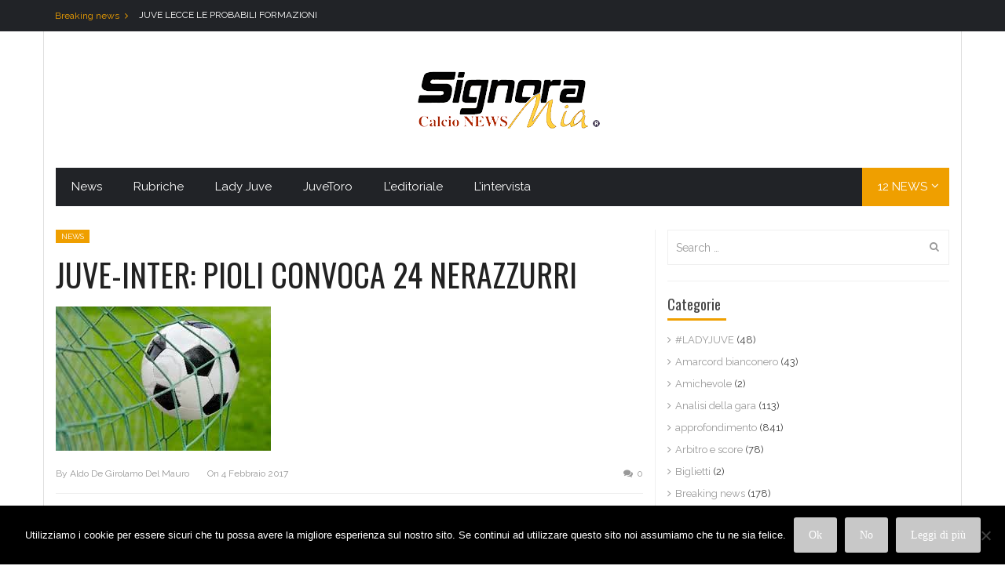

--- FILE ---
content_type: text/html; charset=UTF-8
request_url: http://www.signoramiacalcionews.com/news/juve-inter-pioli-convoca-24-nerazzurri/
body_size: 105597
content:
<!DOCTYPE html>
<html lang="it-IT">
<head>
<meta charset="UTF-8">
<meta name="viewport" content="width=device-width, initial-scale=1">
<title>JUVE-INTER: PIOLI CONVOCA 24 NERAZZURRI - Signora Mia Calcio News</title>
<link rel="profile" href="http://gmpg.org/xfn/11">
<link rel="pingback" href="http://www.signoramiacalcionews.com/xmlrpc.php">
<!-- IE -->
<link rel="shortcut icon" type="image/x-icon" href="http://www.signoramiacalcionews.com/wp-content/uploads/2019/03/Senza-titolo-2.jpg" />
<!-- other browsers -->
<link rel="icon" type="image/x-icon" href="http://www.signoramiacalcionews.com/wp-content/uploads/2019/03/Senza-titolo-2.jpg" />

		<!-- CACTUS SEO META TAGS -->
		<meta property="og:image" content="http://www.signoramiacalcionews.com/wp-content/uploads/2017/01/occhioalpallone.jpeg"/>
		<meta property="og:title" content="JUVE-INTER: PIOLI CONVOCA 24 NERAZZURRI"/>
		<meta property="og:url" content="http://www.signoramiacalcionews.com/news/juve-inter-pioli-convoca-24-nerazzurri/"/>
		<meta property="og:site_name" content="Signora Mia Calcio News"/>
		<meta property="og:type" content=""/>
		<meta property="og:description" content=""/>
			<meta property="description" content=""/>
		<!-- / CACTUS SEO META TAGS -->
		


<script type="text/javascript">
var retina = 'retina='+ window.devicePixelRatio +';'+ retina;
document.cookie = retina;
if(document.cookie){
	// document.location.reload(true);
}
</script>
 

<!-- Retina Logo-->

<meta name='robots' content='index, follow, max-image-preview:large, max-snippet:-1, max-video-preview:-1' />

	<!-- This site is optimized with the Yoast SEO plugin v26.7 - https://yoast.com/wordpress/plugins/seo/ -->
	<link rel="canonical" href="http://www.signoramiacalcionews.com/news/juve-inter-pioli-convoca-24-nerazzurri/" />
	<meta property="og:locale" content="it_IT" />
	<meta property="og:type" content="article" />
	<meta property="og:title" content="JUVE-INTER: PIOLI CONVOCA 24 NERAZZURRI - Signora Mia Calcio News" />
	<meta property="og:description" content="&nbsp; Come riferisce il portale telematico ufficiale dell&#8217;Inter, sono 24 i calciatori convocati da Stefano Pioli per la sfida di campionato contro la Juventus, in programma alle&#8230;" />
	<meta property="og:url" content="http://www.signoramiacalcionews.com/news/juve-inter-pioli-convoca-24-nerazzurri/" />
	<meta property="og:site_name" content="Signora Mia Calcio News" />
	<meta property="article:author" content="https://www.facebook.com/profile.php?id=1553080532" />
	<meta property="article:published_time" content="2017-02-04T18:40:01+00:00" />
	<meta property="article:modified_time" content="2017-02-05T00:24:26+00:00" />
	<meta property="og:image" content="http://www.signoramiacalcionews.com/wp-content/uploads/2017/01/occhioalpallone.jpeg" />
	<meta property="og:image:width" content="274" />
	<meta property="og:image:height" content="184" />
	<meta property="og:image:type" content="image/jpeg" />
	<meta name="author" content="Aldo De Girolamo Del Mauro" />
	<meta name="twitter:card" content="summary_large_image" />
	<meta name="twitter:label1" content="Scritto da" />
	<meta name="twitter:data1" content="Aldo De Girolamo Del Mauro" />
	<script type="application/ld+json" class="yoast-schema-graph">{"@context":"https://schema.org","@graph":[{"@type":"Article","@id":"http://www.signoramiacalcionews.com/news/juve-inter-pioli-convoca-24-nerazzurri/#article","isPartOf":{"@id":"http://www.signoramiacalcionews.com/news/juve-inter-pioli-convoca-24-nerazzurri/"},"author":{"name":"Aldo De Girolamo Del Mauro","@id":"http://www.signoramiacalcionews.com/#/schema/person/030622e16de75172c049d74894ad8e3e"},"headline":"JUVE-INTER: PIOLI CONVOCA 24 NERAZZURRI","datePublished":"2017-02-04T18:40:01+00:00","dateModified":"2017-02-05T00:24:26+00:00","mainEntityOfPage":{"@id":"http://www.signoramiacalcionews.com/news/juve-inter-pioli-convoca-24-nerazzurri/"},"wordCount":90,"image":{"@id":"http://www.signoramiacalcionews.com/news/juve-inter-pioli-convoca-24-nerazzurri/#primaryimage"},"thumbnailUrl":"http://www.signoramiacalcionews.com/wp-content/uploads/2017/01/occhioalpallone.jpeg","keywords":["Campionato","Convocati","Inter","Juventus","Nerazzurri","Pinamonti","Pioli","Primavera","Serie A"],"articleSection":["News"],"inLanguage":"it-IT"},{"@type":"WebPage","@id":"http://www.signoramiacalcionews.com/news/juve-inter-pioli-convoca-24-nerazzurri/","url":"http://www.signoramiacalcionews.com/news/juve-inter-pioli-convoca-24-nerazzurri/","name":"JUVE-INTER: PIOLI CONVOCA 24 NERAZZURRI - Signora Mia Calcio News","isPartOf":{"@id":"http://www.signoramiacalcionews.com/#website"},"primaryImageOfPage":{"@id":"http://www.signoramiacalcionews.com/news/juve-inter-pioli-convoca-24-nerazzurri/#primaryimage"},"image":{"@id":"http://www.signoramiacalcionews.com/news/juve-inter-pioli-convoca-24-nerazzurri/#primaryimage"},"thumbnailUrl":"http://www.signoramiacalcionews.com/wp-content/uploads/2017/01/occhioalpallone.jpeg","datePublished":"2017-02-04T18:40:01+00:00","dateModified":"2017-02-05T00:24:26+00:00","author":{"@id":"http://www.signoramiacalcionews.com/#/schema/person/030622e16de75172c049d74894ad8e3e"},"breadcrumb":{"@id":"http://www.signoramiacalcionews.com/news/juve-inter-pioli-convoca-24-nerazzurri/#breadcrumb"},"inLanguage":"it-IT","potentialAction":[{"@type":"ReadAction","target":["http://www.signoramiacalcionews.com/news/juve-inter-pioli-convoca-24-nerazzurri/"]}]},{"@type":"ImageObject","inLanguage":"it-IT","@id":"http://www.signoramiacalcionews.com/news/juve-inter-pioli-convoca-24-nerazzurri/#primaryimage","url":"http://www.signoramiacalcionews.com/wp-content/uploads/2017/01/occhioalpallone.jpeg","contentUrl":"http://www.signoramiacalcionews.com/wp-content/uploads/2017/01/occhioalpallone.jpeg","width":274,"height":184},{"@type":"BreadcrumbList","@id":"http://www.signoramiacalcionews.com/news/juve-inter-pioli-convoca-24-nerazzurri/#breadcrumb","itemListElement":[{"@type":"ListItem","position":1,"name":"Home","item":"http://www.signoramiacalcionews.com/"},{"@type":"ListItem","position":2,"name":"JUVE-INTER: PIOLI CONVOCA 24 NERAZZURRI"}]},{"@type":"WebSite","@id":"http://www.signoramiacalcionews.com/#website","url":"http://www.signoramiacalcionews.com/","name":"Signora Mia Calcio News","description":"Juventus e non solo","potentialAction":[{"@type":"SearchAction","target":{"@type":"EntryPoint","urlTemplate":"http://www.signoramiacalcionews.com/?s={search_term_string}"},"query-input":{"@type":"PropertyValueSpecification","valueRequired":true,"valueName":"search_term_string"}}],"inLanguage":"it-IT"},{"@type":"Person","@id":"http://www.signoramiacalcionews.com/#/schema/person/030622e16de75172c049d74894ad8e3e","name":"Aldo De Girolamo Del Mauro","image":{"@type":"ImageObject","inLanguage":"it-IT","@id":"http://www.signoramiacalcionews.com/#/schema/person/image/","url":"https://secure.gravatar.com/avatar/479303254ea76c59a2cc622d87d1d9f84767a255d99b4979270a997603f45eef?s=96&d=mm&r=g","contentUrl":"https://secure.gravatar.com/avatar/479303254ea76c59a2cc622d87d1d9f84767a255d99b4979270a997603f45eef?s=96&d=mm&r=g","caption":"Aldo De Girolamo Del Mauro"},"sameAs":["https://www.facebook.com/profile.php?id=1553080532"],"url":"http://www.signoramiacalcionews.com/author/aldo-de-girolamo-del-mauro/"}]}</script>
	<!-- / Yoast SEO plugin. -->


<link rel='dns-prefetch' href='//code.jquery.com' />
<link rel='dns-prefetch' href='//cdnjs.cloudflare.com' />
<link rel='dns-prefetch' href='//maxcdn.bootstrapcdn.com' />
<link rel='dns-prefetch' href='//fonts.googleapis.com' />
<link rel="alternate" type="application/rss+xml" title="Signora Mia Calcio News &raquo; Feed" href="http://www.signoramiacalcionews.com/feed/" />
<link rel="alternate" title="oEmbed (JSON)" type="application/json+oembed" href="http://www.signoramiacalcionews.com/wp-json/oembed/1.0/embed?url=http%3A%2F%2Fwww.signoramiacalcionews.com%2Fnews%2Fjuve-inter-pioli-convoca-24-nerazzurri%2F" />
<link rel="alternate" title="oEmbed (XML)" type="text/xml+oembed" href="http://www.signoramiacalcionews.com/wp-json/oembed/1.0/embed?url=http%3A%2F%2Fwww.signoramiacalcionews.com%2Fnews%2Fjuve-inter-pioli-convoca-24-nerazzurri%2F&#038;format=xml" />
		<!-- This site uses the Google Analytics by ExactMetrics plugin v8.11.1 - Using Analytics tracking - https://www.exactmetrics.com/ -->
		<!-- Note: ExactMetrics is not currently configured on this site. The site owner needs to authenticate with Google Analytics in the ExactMetrics settings panel. -->
					<!-- No tracking code set -->
				<!-- / Google Analytics by ExactMetrics -->
		<style id='wp-img-auto-sizes-contain-inline-css' type='text/css'>
img:is([sizes=auto i],[sizes^="auto," i]){contain-intrinsic-size:3000px 1500px}
/*# sourceURL=wp-img-auto-sizes-contain-inline-css */
</style>
<style id='wp-emoji-styles-inline-css' type='text/css'>

	img.wp-smiley, img.emoji {
		display: inline !important;
		border: none !important;
		box-shadow: none !important;
		height: 1em !important;
		width: 1em !important;
		margin: 0 0.07em !important;
		vertical-align: -0.1em !important;
		background: none !important;
		padding: 0 !important;
	}
/*# sourceURL=wp-emoji-styles-inline-css */
</style>
<style id='wp-block-library-inline-css' type='text/css'>
:root{--wp-block-synced-color:#7a00df;--wp-block-synced-color--rgb:122,0,223;--wp-bound-block-color:var(--wp-block-synced-color);--wp-editor-canvas-background:#ddd;--wp-admin-theme-color:#007cba;--wp-admin-theme-color--rgb:0,124,186;--wp-admin-theme-color-darker-10:#006ba1;--wp-admin-theme-color-darker-10--rgb:0,107,160.5;--wp-admin-theme-color-darker-20:#005a87;--wp-admin-theme-color-darker-20--rgb:0,90,135;--wp-admin-border-width-focus:2px}@media (min-resolution:192dpi){:root{--wp-admin-border-width-focus:1.5px}}.wp-element-button{cursor:pointer}:root .has-very-light-gray-background-color{background-color:#eee}:root .has-very-dark-gray-background-color{background-color:#313131}:root .has-very-light-gray-color{color:#eee}:root .has-very-dark-gray-color{color:#313131}:root .has-vivid-green-cyan-to-vivid-cyan-blue-gradient-background{background:linear-gradient(135deg,#00d084,#0693e3)}:root .has-purple-crush-gradient-background{background:linear-gradient(135deg,#34e2e4,#4721fb 50%,#ab1dfe)}:root .has-hazy-dawn-gradient-background{background:linear-gradient(135deg,#faaca8,#dad0ec)}:root .has-subdued-olive-gradient-background{background:linear-gradient(135deg,#fafae1,#67a671)}:root .has-atomic-cream-gradient-background{background:linear-gradient(135deg,#fdd79a,#004a59)}:root .has-nightshade-gradient-background{background:linear-gradient(135deg,#330968,#31cdcf)}:root .has-midnight-gradient-background{background:linear-gradient(135deg,#020381,#2874fc)}:root{--wp--preset--font-size--normal:16px;--wp--preset--font-size--huge:42px}.has-regular-font-size{font-size:1em}.has-larger-font-size{font-size:2.625em}.has-normal-font-size{font-size:var(--wp--preset--font-size--normal)}.has-huge-font-size{font-size:var(--wp--preset--font-size--huge)}.has-text-align-center{text-align:center}.has-text-align-left{text-align:left}.has-text-align-right{text-align:right}.has-fit-text{white-space:nowrap!important}#end-resizable-editor-section{display:none}.aligncenter{clear:both}.items-justified-left{justify-content:flex-start}.items-justified-center{justify-content:center}.items-justified-right{justify-content:flex-end}.items-justified-space-between{justify-content:space-between}.screen-reader-text{border:0;clip-path:inset(50%);height:1px;margin:-1px;overflow:hidden;padding:0;position:absolute;width:1px;word-wrap:normal!important}.screen-reader-text:focus{background-color:#ddd;clip-path:none;color:#444;display:block;font-size:1em;height:auto;left:5px;line-height:normal;padding:15px 23px 14px;text-decoration:none;top:5px;width:auto;z-index:100000}html :where(.has-border-color){border-style:solid}html :where([style*=border-top-color]){border-top-style:solid}html :where([style*=border-right-color]){border-right-style:solid}html :where([style*=border-bottom-color]){border-bottom-style:solid}html :where([style*=border-left-color]){border-left-style:solid}html :where([style*=border-width]){border-style:solid}html :where([style*=border-top-width]){border-top-style:solid}html :where([style*=border-right-width]){border-right-style:solid}html :where([style*=border-bottom-width]){border-bottom-style:solid}html :where([style*=border-left-width]){border-left-style:solid}html :where(img[class*=wp-image-]){height:auto;max-width:100%}:where(figure){margin:0 0 1em}html :where(.is-position-sticky){--wp-admin--admin-bar--position-offset:var(--wp-admin--admin-bar--height,0px)}@media screen and (max-width:600px){html :where(.is-position-sticky){--wp-admin--admin-bar--position-offset:0px}}

/*# sourceURL=wp-block-library-inline-css */
</style><style id='global-styles-inline-css' type='text/css'>
:root{--wp--preset--aspect-ratio--square: 1;--wp--preset--aspect-ratio--4-3: 4/3;--wp--preset--aspect-ratio--3-4: 3/4;--wp--preset--aspect-ratio--3-2: 3/2;--wp--preset--aspect-ratio--2-3: 2/3;--wp--preset--aspect-ratio--16-9: 16/9;--wp--preset--aspect-ratio--9-16: 9/16;--wp--preset--color--black: #000000;--wp--preset--color--cyan-bluish-gray: #abb8c3;--wp--preset--color--white: #ffffff;--wp--preset--color--pale-pink: #f78da7;--wp--preset--color--vivid-red: #cf2e2e;--wp--preset--color--luminous-vivid-orange: #ff6900;--wp--preset--color--luminous-vivid-amber: #fcb900;--wp--preset--color--light-green-cyan: #7bdcb5;--wp--preset--color--vivid-green-cyan: #00d084;--wp--preset--color--pale-cyan-blue: #8ed1fc;--wp--preset--color--vivid-cyan-blue: #0693e3;--wp--preset--color--vivid-purple: #9b51e0;--wp--preset--gradient--vivid-cyan-blue-to-vivid-purple: linear-gradient(135deg,rgb(6,147,227) 0%,rgb(155,81,224) 100%);--wp--preset--gradient--light-green-cyan-to-vivid-green-cyan: linear-gradient(135deg,rgb(122,220,180) 0%,rgb(0,208,130) 100%);--wp--preset--gradient--luminous-vivid-amber-to-luminous-vivid-orange: linear-gradient(135deg,rgb(252,185,0) 0%,rgb(255,105,0) 100%);--wp--preset--gradient--luminous-vivid-orange-to-vivid-red: linear-gradient(135deg,rgb(255,105,0) 0%,rgb(207,46,46) 100%);--wp--preset--gradient--very-light-gray-to-cyan-bluish-gray: linear-gradient(135deg,rgb(238,238,238) 0%,rgb(169,184,195) 100%);--wp--preset--gradient--cool-to-warm-spectrum: linear-gradient(135deg,rgb(74,234,220) 0%,rgb(151,120,209) 20%,rgb(207,42,186) 40%,rgb(238,44,130) 60%,rgb(251,105,98) 80%,rgb(254,248,76) 100%);--wp--preset--gradient--blush-light-purple: linear-gradient(135deg,rgb(255,206,236) 0%,rgb(152,150,240) 100%);--wp--preset--gradient--blush-bordeaux: linear-gradient(135deg,rgb(254,205,165) 0%,rgb(254,45,45) 50%,rgb(107,0,62) 100%);--wp--preset--gradient--luminous-dusk: linear-gradient(135deg,rgb(255,203,112) 0%,rgb(199,81,192) 50%,rgb(65,88,208) 100%);--wp--preset--gradient--pale-ocean: linear-gradient(135deg,rgb(255,245,203) 0%,rgb(182,227,212) 50%,rgb(51,167,181) 100%);--wp--preset--gradient--electric-grass: linear-gradient(135deg,rgb(202,248,128) 0%,rgb(113,206,126) 100%);--wp--preset--gradient--midnight: linear-gradient(135deg,rgb(2,3,129) 0%,rgb(40,116,252) 100%);--wp--preset--font-size--small: 13px;--wp--preset--font-size--medium: 20px;--wp--preset--font-size--large: 36px;--wp--preset--font-size--x-large: 42px;--wp--preset--spacing--20: 0.44rem;--wp--preset--spacing--30: 0.67rem;--wp--preset--spacing--40: 1rem;--wp--preset--spacing--50: 1.5rem;--wp--preset--spacing--60: 2.25rem;--wp--preset--spacing--70: 3.38rem;--wp--preset--spacing--80: 5.06rem;--wp--preset--shadow--natural: 6px 6px 9px rgba(0, 0, 0, 0.2);--wp--preset--shadow--deep: 12px 12px 50px rgba(0, 0, 0, 0.4);--wp--preset--shadow--sharp: 6px 6px 0px rgba(0, 0, 0, 0.2);--wp--preset--shadow--outlined: 6px 6px 0px -3px rgb(255, 255, 255), 6px 6px rgb(0, 0, 0);--wp--preset--shadow--crisp: 6px 6px 0px rgb(0, 0, 0);}:where(.is-layout-flex){gap: 0.5em;}:where(.is-layout-grid){gap: 0.5em;}body .is-layout-flex{display: flex;}.is-layout-flex{flex-wrap: wrap;align-items: center;}.is-layout-flex > :is(*, div){margin: 0;}body .is-layout-grid{display: grid;}.is-layout-grid > :is(*, div){margin: 0;}:where(.wp-block-columns.is-layout-flex){gap: 2em;}:where(.wp-block-columns.is-layout-grid){gap: 2em;}:where(.wp-block-post-template.is-layout-flex){gap: 1.25em;}:where(.wp-block-post-template.is-layout-grid){gap: 1.25em;}.has-black-color{color: var(--wp--preset--color--black) !important;}.has-cyan-bluish-gray-color{color: var(--wp--preset--color--cyan-bluish-gray) !important;}.has-white-color{color: var(--wp--preset--color--white) !important;}.has-pale-pink-color{color: var(--wp--preset--color--pale-pink) !important;}.has-vivid-red-color{color: var(--wp--preset--color--vivid-red) !important;}.has-luminous-vivid-orange-color{color: var(--wp--preset--color--luminous-vivid-orange) !important;}.has-luminous-vivid-amber-color{color: var(--wp--preset--color--luminous-vivid-amber) !important;}.has-light-green-cyan-color{color: var(--wp--preset--color--light-green-cyan) !important;}.has-vivid-green-cyan-color{color: var(--wp--preset--color--vivid-green-cyan) !important;}.has-pale-cyan-blue-color{color: var(--wp--preset--color--pale-cyan-blue) !important;}.has-vivid-cyan-blue-color{color: var(--wp--preset--color--vivid-cyan-blue) !important;}.has-vivid-purple-color{color: var(--wp--preset--color--vivid-purple) !important;}.has-black-background-color{background-color: var(--wp--preset--color--black) !important;}.has-cyan-bluish-gray-background-color{background-color: var(--wp--preset--color--cyan-bluish-gray) !important;}.has-white-background-color{background-color: var(--wp--preset--color--white) !important;}.has-pale-pink-background-color{background-color: var(--wp--preset--color--pale-pink) !important;}.has-vivid-red-background-color{background-color: var(--wp--preset--color--vivid-red) !important;}.has-luminous-vivid-orange-background-color{background-color: var(--wp--preset--color--luminous-vivid-orange) !important;}.has-luminous-vivid-amber-background-color{background-color: var(--wp--preset--color--luminous-vivid-amber) !important;}.has-light-green-cyan-background-color{background-color: var(--wp--preset--color--light-green-cyan) !important;}.has-vivid-green-cyan-background-color{background-color: var(--wp--preset--color--vivid-green-cyan) !important;}.has-pale-cyan-blue-background-color{background-color: var(--wp--preset--color--pale-cyan-blue) !important;}.has-vivid-cyan-blue-background-color{background-color: var(--wp--preset--color--vivid-cyan-blue) !important;}.has-vivid-purple-background-color{background-color: var(--wp--preset--color--vivid-purple) !important;}.has-black-border-color{border-color: var(--wp--preset--color--black) !important;}.has-cyan-bluish-gray-border-color{border-color: var(--wp--preset--color--cyan-bluish-gray) !important;}.has-white-border-color{border-color: var(--wp--preset--color--white) !important;}.has-pale-pink-border-color{border-color: var(--wp--preset--color--pale-pink) !important;}.has-vivid-red-border-color{border-color: var(--wp--preset--color--vivid-red) !important;}.has-luminous-vivid-orange-border-color{border-color: var(--wp--preset--color--luminous-vivid-orange) !important;}.has-luminous-vivid-amber-border-color{border-color: var(--wp--preset--color--luminous-vivid-amber) !important;}.has-light-green-cyan-border-color{border-color: var(--wp--preset--color--light-green-cyan) !important;}.has-vivid-green-cyan-border-color{border-color: var(--wp--preset--color--vivid-green-cyan) !important;}.has-pale-cyan-blue-border-color{border-color: var(--wp--preset--color--pale-cyan-blue) !important;}.has-vivid-cyan-blue-border-color{border-color: var(--wp--preset--color--vivid-cyan-blue) !important;}.has-vivid-purple-border-color{border-color: var(--wp--preset--color--vivid-purple) !important;}.has-vivid-cyan-blue-to-vivid-purple-gradient-background{background: var(--wp--preset--gradient--vivid-cyan-blue-to-vivid-purple) !important;}.has-light-green-cyan-to-vivid-green-cyan-gradient-background{background: var(--wp--preset--gradient--light-green-cyan-to-vivid-green-cyan) !important;}.has-luminous-vivid-amber-to-luminous-vivid-orange-gradient-background{background: var(--wp--preset--gradient--luminous-vivid-amber-to-luminous-vivid-orange) !important;}.has-luminous-vivid-orange-to-vivid-red-gradient-background{background: var(--wp--preset--gradient--luminous-vivid-orange-to-vivid-red) !important;}.has-very-light-gray-to-cyan-bluish-gray-gradient-background{background: var(--wp--preset--gradient--very-light-gray-to-cyan-bluish-gray) !important;}.has-cool-to-warm-spectrum-gradient-background{background: var(--wp--preset--gradient--cool-to-warm-spectrum) !important;}.has-blush-light-purple-gradient-background{background: var(--wp--preset--gradient--blush-light-purple) !important;}.has-blush-bordeaux-gradient-background{background: var(--wp--preset--gradient--blush-bordeaux) !important;}.has-luminous-dusk-gradient-background{background: var(--wp--preset--gradient--luminous-dusk) !important;}.has-pale-ocean-gradient-background{background: var(--wp--preset--gradient--pale-ocean) !important;}.has-electric-grass-gradient-background{background: var(--wp--preset--gradient--electric-grass) !important;}.has-midnight-gradient-background{background: var(--wp--preset--gradient--midnight) !important;}.has-small-font-size{font-size: var(--wp--preset--font-size--small) !important;}.has-medium-font-size{font-size: var(--wp--preset--font-size--medium) !important;}.has-large-font-size{font-size: var(--wp--preset--font-size--large) !important;}.has-x-large-font-size{font-size: var(--wp--preset--font-size--x-large) !important;}
/*# sourceURL=global-styles-inline-css */
</style>

<style id='classic-theme-styles-inline-css' type='text/css'>
/*! This file is auto-generated */
.wp-block-button__link{color:#fff;background-color:#32373c;border-radius:9999px;box-shadow:none;text-decoration:none;padding:calc(.667em + 2px) calc(1.333em + 2px);font-size:1.125em}.wp-block-file__button{background:#32373c;color:#fff;text-decoration:none}
/*# sourceURL=/wp-includes/css/classic-themes.min.css */
</style>
<link rel='stylesheet' id='animate-css-css' href='http://www.signoramiacalcionews.com/wp-content/plugins/cactus-rating/animate.min.css?ver=6.9' type='text/css' media='all' />
<link rel='stylesheet' id='truemag-rating-css' href='http://www.signoramiacalcionews.com/wp-content/plugins/cactus-rating/style.css?ver=6.9' type='text/css' media='all' />
<link rel='stylesheet' id='font-awesome-css' href='http://www.signoramiacalcionews.com/wp-content/plugins/cactus-rating/font-awesome/css/font-awesome.min.css?ver=6.9' type='text/css' media='all' />
<link rel='stylesheet' id='cookie-notice-front-css' href='http://www.signoramiacalcionews.com/wp-content/plugins/cookie-notice/css/front.min.css?ver=2.5.11' type='text/css' media='all' />
<link rel='stylesheet' id='facebook-custom-style-css' href='http://www.signoramiacalcionews.com/wp-content/plugins/wp-facebook-live-video/inc/style.css?ver=6.9' type='text/css' media='all' />
<link rel='stylesheet' id='font-awesome-icons-css' href='https://maxcdn.bootstrapcdn.com/font-awesome/4.6.3/css/font-awesome.min.css?ver=6.9' type='text/css' media='all' />
<link rel='stylesheet' id='youtube-live-css' href='http://www.signoramiacalcionews.com/wp-content/plugins/youtube-live-stream-auto-embed/assets/css/youtube-live-style.css?ver=6.9' type='text/css' media='all' />
<link rel='stylesheet' id='mashmenu-css-css' href='http://www.signoramiacalcionews.com/wp-content/themes/absolute/inc/megamenu/css/mashmenu.css?ver=6.9' type='text/css' media='all' />
<link rel='stylesheet' id='bootstrap-css' href='http://www.signoramiacalcionews.com/wp-content/themes/absolute/css/bootstrap.min.css?ver=6.9' type='text/css' media='all' />
<link rel='stylesheet' id='cactus-style-css' href='http://www.signoramiacalcionews.com/wp-content/themes/absolute/style.css?ver=6.9' type='text/css' media='all' />
<link rel='stylesheet' id='shortcode-css-css' href='http://www.signoramiacalcionews.com/wp-content/themes/absolute/inc/shortcodes/css/shortcode.css?ver=6.9' type='text/css' media='all' />
<link rel='stylesheet' id='owl-carousel-css' href='http://www.signoramiacalcionews.com/wp-content/themes/absolute/assets/lib/owl-carousel2-dist/assets/owl.carousel.css?ver=6.9' type='text/css' media='all' />
<link rel='stylesheet' id='owl-theme-carousel-css' href='http://www.signoramiacalcionews.com/wp-content/themes/absolute/assets/lib/owl-carousel2-dist/assets/owl.theme.default.min.css?ver=6.9' type='text/css' media='all' />
<link rel='stylesheet' id='google-font-css' href='//fonts.googleapis.com/css?family=Oswald%3A400%2C700%2C300%7CRaleway%3A300%2C400&#038;ver=6.9' type='text/css' media='all' />
<link rel='stylesheet' id='__EPYT__style-css' href='http://www.signoramiacalcionews.com/wp-content/plugins/youtube-embed-plus/styles/ytprefs.min.css?ver=14.2.4' type='text/css' media='all' />
<style id='__EPYT__style-inline-css' type='text/css'>

                .epyt-gallery-thumb {
                        width: 33.333%;
                }
                
/*# sourceURL=__EPYT__style-inline-css */
</style>
<script type="text/javascript" src="http://www.signoramiacalcionews.com/wp-includes/js/jquery/jquery.min.js?ver=3.7.1" id="jquery-core-js"></script>
<script type="text/javascript" src="http://www.signoramiacalcionews.com/wp-includes/js/jquery/jquery-migrate.min.js?ver=3.4.1" id="jquery-migrate-js"></script>
<script type="text/javascript" id="advance-search-js-extra">
/* <![CDATA[ */
var asf = {"ajaxurl":"http://www.signoramiacalcionews.com/wp-admin/admin-ajax.php"};
//# sourceURL=advance-search-js-extra
/* ]]> */
</script>
<script type="text/javascript" src="http://www.signoramiacalcionews.com/wp-content/plugins/advance-search-form/searchform.js?ver=6.9" id="advance-search-js"></script>
<script type="text/javascript" src="http://www.signoramiacalcionews.com/wp-content/plugins/advance-search-form/jquery.mousewheel.js?ver=6.9" id="mousewheel-js"></script>
<script type="text/javascript" id="cookie-notice-front-js-before">
/* <![CDATA[ */
var cnArgs = {"ajaxUrl":"http:\/\/www.signoramiacalcionews.com\/wp-admin\/admin-ajax.php","nonce":"9af28ac348","hideEffect":"fade","position":"bottom","onScroll":false,"onScrollOffset":100,"onClick":false,"cookieName":"cookie_notice_accepted","cookieTime":2592000,"cookieTimeRejected":2592000,"globalCookie":false,"redirection":false,"cache":false,"revokeCookies":false,"revokeCookiesOpt":"automatic"};

//# sourceURL=cookie-notice-front-js-before
/* ]]> */
</script>
<script type="text/javascript" src="http://www.signoramiacalcionews.com/wp-content/plugins/cookie-notice/js/front.min.js?ver=2.5.11" id="cookie-notice-front-js"></script>
<script type="text/javascript" src="http://code.jquery.com/ui/1.12.1/jquery-ui.min.js?ver=1.12.1" id="jquery-ui-js"></script>
<script type="text/javascript" src="https://cdnjs.cloudflare.com/ajax/libs/jquery-timeago/1.5.3/jquery.timeago.min.js?ver=6.9" id="timeago-js"></script>
<script type="text/javascript" id="__ytprefs__-js-extra">
/* <![CDATA[ */
var _EPYT_ = {"ajaxurl":"http://www.signoramiacalcionews.com/wp-admin/admin-ajax.php","security":"890244d1a0","gallery_scrolloffset":"20","eppathtoscripts":"http://www.signoramiacalcionews.com/wp-content/plugins/youtube-embed-plus/scripts/","eppath":"http://www.signoramiacalcionews.com/wp-content/plugins/youtube-embed-plus/","epresponsiveselector":"[\"iframe.__youtube_prefs_widget__\"]","epdovol":"1","version":"14.2.4","evselector":"iframe.__youtube_prefs__[src], iframe[src*=\"youtube.com/embed/\"], iframe[src*=\"youtube-nocookie.com/embed/\"]","ajax_compat":"","maxres_facade":"eager","ytapi_load":"light","pause_others":"","stopMobileBuffer":"1","facade_mode":"","not_live_on_channel":""};
//# sourceURL=__ytprefs__-js-extra
/* ]]> */
</script>
<script type="text/javascript" src="http://www.signoramiacalcionews.com/wp-content/plugins/youtube-embed-plus/scripts/ytprefs.min.js?ver=14.2.4" id="__ytprefs__-js"></script>
<link rel="https://api.w.org/" href="http://www.signoramiacalcionews.com/wp-json/" /><link rel="alternate" title="JSON" type="application/json" href="http://www.signoramiacalcionews.com/wp-json/wp/v2/posts/2036" /><link rel="EditURI" type="application/rsd+xml" title="RSD" href="http://www.signoramiacalcionews.com/xmlrpc.php?rsd" />
<meta name="generator" content="WordPress 6.9" />
<link rel='shortlink' href='http://www.signoramiacalcionews.com/?p=2036' />
<!-- HFCM by 99 Robots - Snippet # 2: AdSense -->
<script async src="https://pagead2.googlesyndication.com/pagead/js/adsbygoogle.js?client=ca-pub-3322721961504418"
     crossorigin="anonymous"></script>
<!-- /end HFCM by 99 Robots -->
<!-- Analytics by WP Statistics - https://wp-statistics.com -->
<meta name="generator" content="Powered by WPBakery Page Builder - drag and drop page builder for WordPress."/>
<link rel="icon" href="http://www.signoramiacalcionews.com/wp-content/uploads/2017/01/cropped-progetto-nuovi-loghi-1-32x32.png" sizes="32x32" />
<link rel="icon" href="http://www.signoramiacalcionews.com/wp-content/uploads/2017/01/cropped-progetto-nuovi-loghi-1-192x192.png" sizes="192x192" />
<link rel="apple-touch-icon" href="http://www.signoramiacalcionews.com/wp-content/uploads/2017/01/cropped-progetto-nuovi-loghi-1-180x180.png" />
<meta name="msapplication-TileImage" content="http://www.signoramiacalcionews.com/wp-content/uploads/2017/01/cropped-progetto-nuovi-loghi-1-270x270.png" />
<!-- custom css -->
				<style type="text/css">@media (min-width: 1200px){
	.container {
	width: 1170px;
	}
}





button,
input[type="button"],
input[type="reset"],
input[type="submit"], .wp-pagenavi span.current,.label-primary,.btn.btn-primary,.dark .btn.btn-primary,.item-nav-desktop .main-menu li.news a.arrow,.item-nav-desktop .main-menu .sub-menu-box-tabs .tab-nav li.active a,.item-nav-desktop .main-menu .sub-menu-box-post,.item-nav-mobile .item-post-mobile,.item-nav-mobile .item-post-mobile .item-list-post,.item-nav-mobile .item-nav-bar .toggle-news,.title-line:before,.widget .widget-title:before,.item-back-top:hover .fa-angle-up,.block-author .group .social a:hover,.block-tabslider .slider-nav li:hover:before,
.block-tabslider .slider-nav li.selected:before,.block-list-carousel .control .paging .flex-control-paging li a.flex-active,
.block-list-carousel .control .paging .flex-control-paging li a:hover,.title-box, .widget.head-box .widget-title,.title-center:before,.widget.head-center .widget-title:before,.title-right:before, .widget.head-right .widget-title:before,.item-list-rate li a.rate,.tagcloud a:hover,.item-social ul li a:hover,.item-widget-light.item-list-tags ul li a:hover,.item-list-carousel .flex-control-nav li a.flex-active,.item-list-carousel .flex-control-nav li a:hover,.item-list-carousel .nav-inside .flex-control-nav li a.flex-active,.carousel-pager-light a.selected span,.carousel-pager-dark a.selected span,.item-post .rating,.item-post .cats a, .item-post .tag,.item-post .group-outside .cats a,.item-review .rating-score .score,.item-review .rating-graph .group .graph .bar,.item-review .box-progress .progress .progress-bar,.item-review .box-text .score,.item-single-tags a:hover,.item-single-sharing .social a:hover,.dark .tagcloud a:hover,.mashmenu .sub-content .sub-channel channel-title:hover a,.item-nav-desktop .main-menu li.post-toggle a.toggle,.item-nav-desktop .main-menu li a:hover,.item-sub-menu li:before,.item-nav-desktop .main-menu .sub-menu-box-tabs a:hover,.wp-pagenavi a:hover,.item-nav-desktop .main-menu .sub-channel li.current-menu-item a,.block-post.block-post-vertical .cats,.item-post .group-inside .cats,.title-inbox span{background-color:#ef9f00}

a,.widget_categories ul li a:hover, .widget_archive ul li a:hover,.wptt_TwitterTweets a:hover,.wptt_TwitterTweets ul.fetched_tweets li a:hover,.widget_recent_comments ul li p.meta a.author,.widget_recent_comments ul li p.meta a.url,.comment-author-link,.accordion li .accordion-toggle:hover,.accordion li.active .accordion-toggle,.page-header .item-headline .title,.item-nav-desktop .main-menu .sub-menu-box-tabs .col-sm-9 .item-post .title a:hover,.page-footer a:hover,.item-archive li a,.block-copyright .col-sm-9 .copy-right a:hover,.block-thumbslider #thumbslier-thumb .slides li .item-post-list .title a:hover,.item-widget ul a:hover,.item-widget-light a:hover,.item-lasted-news .list-post h4 span,.widget_nav_menu ul li a:hover, .widget_recent_entries ul li a:hover,.item-widget-light.widget_nav_menu ul li a:hover,.item-widget-topics ul li a:hover,.item-widget-topics.item-normal-topics ul li a:hover,.paging-navigation a,.page-search-result .block-search-results .hight-light span,.item-post .group-outside .comment:hover,.item-post .title a .text-pri,
.item-post .title a:hover,.item-post .meta .author a:hover,.item-post-inside .group-inside .group .meta .author a:hover,.item-post-inside .group-inside .group .title a:hover,.item-post-slide .meta .author a:hover,.item-single-info .meta li.author a:hover,.item-single-info .meta li.tweet a,.item-single-comment-list .comments li .comment .group .meta .comment-reply-link,.dark.widget.widget_nav_menu ul li a:hover,.dark.widget_recent_comments ul li p.meta a.author,.dark.widget .item-widget-topics ul li a:hover,.item-widget .fetched_tweets.light .tweets_avatar .tweet_data a:hover,.mashmenu .content-item .title a:hover,.panel-group .panel .panel-heading a,.panel-group .panel .panel-heading a.collapsed:hover,.wpb_accordion .wpb_accordion_wrapper .wpb_accordion_header.ui-state-active a,.wpb_accordion .wpb_accordion_wrapper .wpb_accordion_header.ui-state-default a:hover,.page-header .item-menu-top ul li a:hover,.item-single-nav a:hover,.widget_recent_comments ul li .content:hover,.no-thumb .item-post-inside .group-inside .group h1 a:hover,.no-thumb .item-post-inside .group-inside .group h1.nohover a:hover{color:#ef9f00}

blockquote,.item-nav-desktop .main-menu .sub-menu,.block-thumbslider #thumbslier-thumb .slides li.flex-active-slide,.block-tabs .tab-nav li.active a,.block-tabs .tab-nav li:hover a,.easy-tab .tabs li.active a,.easy-tab .tabs li.active a:hover,.easy-tab .tabs li a:hover,.title-inbox,.title-border{border-color:#ef9f00}

.item-nav-desktop .main-menu li.post-toggle .sub-menu-box .col-md-4{border-right:1px solid #efb51c}
.btn.btn-lg{border-bottom:3px solid #bd8c00}

.mashmenu .menu .sub-content,.item-nav-desktop .main-menu .sub-menu{border-top:3px solid #ef9f00}
.block-list-carousel .owl-theme .owl-nav [class*=owl-]:hover{
	color:#ef9f00!important;
}
@media screen and (max-width: 767px) {
	.block-list-carousel .control .next:hover,
  .block-list-carousel .control .prev:hover{color:#ef9f00}
}

.ip-header .ip-logo svg path {
	fill: #ef9f00 !important;
}
.ip-header .ip-loader svg path.ip-loader-circle{stroke: #ef9f00 !important}
.block-thumbslider #thumbslider-thumb .item-post-list.active-slide:before{ background-color:#ef9f00 !important }
.owl-theme .owl-dots .owl-dot.active span, .owl-theme .owl-dots .owl-dot:hover span{background:#ef9f00 !important}
.slide-owl-grallery.owl-theme .owl-nav [class*='owl-']:hover{color:#ef9f00!important}
.block-thumbslider #thumbslider-thumb .item-post-list .title a:hover{color:#ef9f00 !important}
.page-main{background: #ffffff }
/* background image clickable link */
#bgLinkLeft, #bgLinkRight{
	position: fixed;
	width:calc((100% - 1170px)/2);
	width:-webkit-calc((100% - 1170px)/2);
	width:-ms-calc((100% - 1170px)/2);
	width:-o-calc((100% - 1170px)/2);
	top: 0;
	bottom:0;
	cursor: pointer;
	z-index: 1000;
	}
#bgLinkLeft{
	left: 0;
}
#bgLinkRight{
	right: 0;
}

@media (min-width: 992px) and (max-width: 1200px){
	#bgLinkLeft, #bgLinkRight{
		width:calc((100% - 970px)/2);
		width:-webkit-calc((100% - 970px)/2);
		width:-ms-calc((100% - 970px)/2);
		width:-o-calc((100% - 970px)/2);
	}
}

@media (min-width: 768px) and (max-width: 992px){
	#bgLinkLeft, #bgLinkRight{
		width:calc((100% - 750px)/2);
		width:-webkit-calc((100% - 750px)/2);
		width:-ms-calc((100% - 750px)/2);
		width:-o-calc((100% - 750px)/2);
	}
}</style>
			<!-- end custom css --><noscript><style> .wpb_animate_when_almost_visible { opacity: 1; }</style></noscript>
</head>

<body class="wp-singular post-template-default single single-post postid-2036 single-format-standard wp-theme-absolute width-1170 cookies-not-set group-blog wpb-js-composer js-comp-ver-6.11.0 vc_responsive">
<div id="top-head" class="page-header main-head-s1">
	<div class="block-navigation-top hidden-sm hidden-xs clearfix">
		<div class="container">
			<div class="row">
								<div class="col-md-6 col-sm-6">
					<div id="cactus_headline-3" class=" headline"><div class="item-headline hidden-mobile"><span class="title">Breaking news</span><div class="item-scroll-text"><ul class="slides slide-owl-text owl-carousel owl-theme"><li><a href=http://www.signoramiacalcionews.com/news/juve-lecce-le-probabili-formazioni/ title="JUVE LECCE LE PROBABILI FORMAZIONI">JUVE LECCE LE PROBABILI FORMAZIONI</a></li><li><a href=http://www.signoramiacalcionews.com/news/mondiale-per-club-ecco-i-gironi/ title="MONDIALE PER CLUB ECCO I GIRONI. ">MONDIALE PER CLUB ECCO I GIRONI. </a></li><li><a href=http://www.signoramiacalcionews.com/news/news-calcio/buone-notizie-dall-infermeria/ title="BUONE NOTIZIE DALL&#8217; INFERMERIA.">BUONE NOTIZIE DALL&#8217; INFERMERIA.</a></li><li><a href=http://www.signoramiacalcionews.com/news/nasce-il-mondiale-per-club/ title=" NASCE IL MONDIALE PER CLUB."> NASCE IL MONDIALE PER CLUB.</a></li><li><a href=http://www.signoramiacalcionews.com/news/next-gen-in-fase-finale/ title="NEXT GEN IN FASE FINALE">NEXT GEN IN FASE FINALE</a></li></ul></div></div></div>				</div><!-- .item-headline -->
											</div><!-- .row -->
		</div><!-- .container -->
	</div><!-- .block-navigation-top -->
</div><!-- .page-header -->

	 <style type="text/css" rel="stylesheet">.page-main{background:#ffffff ;}</style>
<div class="page-main home-page">
	<div class="container ctn-page-main">
				<header class="block-main-head site-header main-head-s1" id="masthead" role="banner">
						<div class="item-logo item-logo-simple clearfix">
												<a class="logo" href="http://www.signoramiacalcionews.com" title="JUVE-INTER: PIOLI CONVOCA 24 NERAZZURRI - Signora Mia Calcio News"><img src="http://www.signoramiacalcionews.com/wp-content/uploads/2019/04/png-signora-mia.png" alt="JUVE-INTER: PIOLI CONVOCA 24 NERAZZURRI - Signora Mia Calcio News"/></a>
							</div><!-- .block-logo -->
						<a class="skip-link screen-reader-text" href="#content">Skip to content</a>
				<div id="main-navigation-holder">
		<nav id="main-navigation" class="block-main-nav">
			<div class="item-nav-desktop hidden-sm hidden-xs clearfix"><div id="MashMenu" class="mashmenu hidden-mobile"><ul id="menu-menu" class="menu main-menu" data-theme-location=""><li id="mega-menu-item-80" class=" menu-item menu-item-type-taxonomy menu-item-object-category current-post-ancestor current-menu-parent current-post-parent menu-item-has-children level0 has-sub list-style"><a href="http://www.signoramiacalcionews.com/category/news/">News</a>
<ul class="sub-menu dropdownmenu sub-menu-list level0">
<li class="menu-item level2  menu-item menu-item-type-taxonomy menu-item-object-category level1"><a href="http://www.signoramiacalcionews.com/category/serie-a/"><i class="fa fa-chevron-left"><!-- --></i>Serie A</a></li><li class="menu-item level2  menu-item menu-item-type-taxonomy menu-item-object-category level1"><a href="http://www.signoramiacalcionews.com/category/champions-league/"><i class="fa fa-chevron-left"><!-- --></i>Champions League</a></li><li class="menu-item level2  menu-item menu-item-type-taxonomy menu-item-object-category level1"><a href="http://www.signoramiacalcionews.com/category/giovanili/"><i class="fa fa-chevron-left"><!-- --></i>Giovanili</a></li><li class="menu-item level2  menu-item menu-item-type-taxonomy menu-item-object-category level1"><a href="http://www.signoramiacalcionews.com/category/news/biglietti/"><i class="fa fa-chevron-left"><!-- --></i>Biglietti</a></li><li class="menu-item level2  menu-item menu-item-type-taxonomy menu-item-object-category level1"><a href="http://www.signoramiacalcionews.com/category/news/sttistiche/"><i class="fa fa-chevron-left"><!-- --></i>Statistiche</a></li><li class="menu-item level2  menu-item menu-item-type-taxonomy menu-item-object-category menu-item-has-children level1"><a href="http://www.signoramiacalcionews.com/category/news/continassa/"><i class="fa fa-chevron-left"><!-- --></i>Continassa</a>
	<ul class="sub-menu dropdownmenu level1">
<li id="mega-menu-item-37" class=" menu-item menu-item-type-taxonomy menu-item-object-category level2"><a href="http://www.signoramiacalcionews.com/category/calciomercato/">Calciomercato</a></li></ul></li></ul></li><li id="mega-menu-item-24337" class=" menu-item menu-item-type-taxonomy menu-item-object-category menu-item-has-children level0 has-sub list-style"><a href="http://www.signoramiacalcionews.com/category/rubriche/">Rubriche</a>
<ul class="sub-menu dropdownmenu sub-menu-list level0">
<li class="menu-item level2  menu-item menu-item-type-taxonomy menu-item-object-category level1"><a href="http://www.signoramiacalcionews.com/category/rubriche/ledrittedelmaestro/"><i class="fa fa-chevron-left"><!-- --></i>Le dritte del Maestro</a></li></ul></li><li id="mega-menu-item-16451" class=" menu-item menu-item-type-taxonomy menu-item-object-category level0 list-style"><a href="http://www.signoramiacalcionews.com/category/ladyjuve/">Lady Juve</a></li><li id="mega-menu-item-116" class=" menu-item menu-item-type-taxonomy menu-item-object-category level0 list-style"><a href="http://www.signoramiacalcionews.com/category/juvetoro/">JuveToro</a></li><li id="mega-menu-item-123" class=" menu-item menu-item-type-taxonomy menu-item-object-category level0 list-style"><a href="http://www.signoramiacalcionews.com/category/leditoriale/">L&#8217;editoriale</a></li><li id="mega-menu-item-24339" class=" menu-item menu-item-type-taxonomy menu-item-object-category level0 list-style"><a href="http://www.signoramiacalcionews.com/category/lintervista/">L&#8217;intervista</a></li>            <li class="post-toggle">
                <a class="link toggle" href="javascript:void(0)">
                    <span class="post-count">12</span>
                    <span class="post-heading">NEWS <i style="display:inline-block" class="fa fa-angle-down"></i></span>
                </a>
                <div class="dropdownmenu sub-menu-box sub-menu-box-post article-dropdown item-post-menu item-list-post">
                    									<div class="col-md-4">
															<article class="item item-post item-post-menu-post article-content clearfix">
								<a class="thumb" href="http://www.signoramiacalcionews.com/le-pagelle/le-pagelle-di-signoramiacalcionews-46/" title="LE PAGELLE DI SIGNORAMIACALCIONEWS ">
									<img width="180" height="122" src="http://www.signoramiacalcionews.com/wp-content/uploads/2023/09/pagelle2-180x122.jpg" class="attachment-xsmall size-xsmall wp-post-image" alt="" decoding="async" />								</a>
								<h3><a href="http://www.signoramiacalcionews.com/le-pagelle/le-pagelle-di-signoramiacalcionews-46/" title="LE PAGELLE DI SIGNORAMIACALCIONEWS ">LE PAGELLE DI SIGNORAMIACALCIONEWS  </a></h3>
							</article>
													<article class="item item-post item-post-menu-post article-content clearfix">
								<a class="thumb" href="http://www.signoramiacalcionews.com/approfondimento/la-juve-per-ripartireil-napoli-per-non-perdere-altro-terreno-dallinter/" title="LA JUVE PER RIPARTIRE,IL NAPOLI PER NON PERDERE ALTRO TERRENO DALL&#8217;INTER">
									<img width="180" height="122" src="http://www.signoramiacalcionews.com/wp-content/uploads/2025/09/IMG-20250915-WA0055-180x122.jpg" class="attachment-xsmall size-xsmall wp-post-image" alt="" decoding="async" />								</a>
								<h3><a href="http://www.signoramiacalcionews.com/approfondimento/la-juve-per-ripartireil-napoli-per-non-perdere-altro-terreno-dallinter/" title="LA JUVE PER RIPARTIRE,IL NAPOLI PER NON PERDERE ALTRO TERRENO DALL&#8217;INTER">LA JUVE PER RIPARTIRE,IL NAPOLI PER NON PERDERE ALTRO TERRENO DALL&#8217;INTER </a></h3>
							</article>
													<article class="item item-post item-post-menu-post article-content clearfix">
								<a class="thumb" href="http://www.signoramiacalcionews.com/approfondimento/kalulu-rapito-da-spalletti/" title="KALULU RAPITO DA SPALLETTI">
									<img width="180" height="122" src="http://www.signoramiacalcionews.com/wp-content/uploads/2025/12/IMG_20251202_205832-180x122.jpg" class="attachment-xsmall size-xsmall wp-post-image" alt="" decoding="async" />								</a>
								<h3><a href="http://www.signoramiacalcionews.com/approfondimento/kalulu-rapito-da-spalletti/" title="KALULU RAPITO DA SPALLETTI">KALULU RAPITO DA SPALLETTI </a></h3>
							</article>
															</div>
																	<div class="col-md-4">
															<article class="item item-post item-post-menu-post article-content clearfix">
								<a class="thumb" href="http://www.signoramiacalcionews.com/breaking-news/mckennie-lavora-a-partema-la-sua-presenza-con-il-napolinon-e-in-dubbio/" title="MCKENNIE LAVORA A PARTE,MA LA SUA PRESENZA CON IL NAPOLI,NON È IN DUBBIO">
									<img width="180" height="122" src="http://www.signoramiacalcionews.com/wp-content/uploads/2021/11/AoN_Juventus_McKennie_Prime-Video-180x122.jpg" class="attachment-xsmall size-xsmall wp-post-image" alt="" decoding="async" />								</a>
								<h3><a href="http://www.signoramiacalcionews.com/breaking-news/mckennie-lavora-a-partema-la-sua-presenza-con-il-napolinon-e-in-dubbio/" title="MCKENNIE LAVORA A PARTE,MA LA SUA PRESENZA CON IL NAPOLI,NON È IN DUBBIO">MCKENNIE LAVORA A PARTE,MA LA SUA PRESENZA CON IL NAPOLI,NON È IN DUBBIO </a></h3>
							</article>
													<article class="item item-post item-post-menu-post article-content clearfix">
								<a class="thumb" href="http://www.signoramiacalcionews.com/calciomercato/il-chelsea-piomba-su-douglas-luiz/" title="IL CHELSEA PIOMBA SU DOUGLAS LUIZ">
									<img width="136" height="122" src="http://www.signoramiacalcionews.com/wp-content/uploads/2017/01/calcio_mercato.gif" class="attachment-xsmall size-xsmall wp-post-image" alt="Marcato" decoding="async" />								</a>
								<h3><a href="http://www.signoramiacalcionews.com/calciomercato/il-chelsea-piomba-su-douglas-luiz/" title="IL CHELSEA PIOMBA SU DOUGLAS LUIZ">IL CHELSEA PIOMBA SU DOUGLAS LUIZ </a></h3>
							</article>
													<article class="item item-post item-post-menu-post article-content clearfix">
								<a class="thumb" href="http://www.signoramiacalcionews.com/uncategorized/en-nesyri-trovato-l-accordo-per-il-suo-arrivoprestito-oneroso-senza-obbligo-di-acquisto/" title="EN-NESYRI : TROVATO L&#8217; ACCORDO PER IL SUO ARRIVO,PRESTITO ONEROSO SENZA OBBLIGO DI ACQUISTO">
									<img width="136" height="122" src="http://www.signoramiacalcionews.com/wp-content/uploads/2017/01/calcio_mercato.gif" class="attachment-xsmall size-xsmall wp-post-image" alt="Marcato" decoding="async" />								</a>
								<h3><a href="http://www.signoramiacalcionews.com/uncategorized/en-nesyri-trovato-l-accordo-per-il-suo-arrivoprestito-oneroso-senza-obbligo-di-acquisto/" title="EN-NESYRI : TROVATO L&#8217; ACCORDO PER IL SUO ARRIVO,PRESTITO ONEROSO SENZA OBBLIGO DI ACQUISTO">EN-NESYRI : TROVATO L&#8217; ACCORDO PER IL SUO ARRIVO,PRESTITO ONEROSO SENZA OBBLIGO DI ACQUISTO </a></h3>
							</article>
															</div>
																	<div class="col-md-4">
															<article class="item item-post item-post-menu-post article-content clearfix">
								<a class="thumb" href="http://www.signoramiacalcionews.com/calciomercato/spalletti-innamorato-di-senesi/" title="SPALLETTI INNAMORATO DI SENESI">
									<img width="136" height="122" src="http://www.signoramiacalcionews.com/wp-content/uploads/2017/01/calcio_mercato.gif" class="attachment-xsmall size-xsmall wp-post-image" alt="Marcato" decoding="async" />								</a>
								<h3><a href="http://www.signoramiacalcionews.com/calciomercato/spalletti-innamorato-di-senesi/" title="SPALLETTI INNAMORATO DI SENESI">SPALLETTI INNAMORATO DI SENESI </a></h3>
							</article>
													<article class="item item-post item-post-menu-post article-content clearfix">
								<a class="thumb" href="http://www.signoramiacalcionews.com/calciomercato/le-pagelle-di-signoramiacalcionews-45/" title="LE PAGELLE DI SIGNORAMIACALCIONEWS">
									<img width="180" height="122" src="http://www.signoramiacalcionews.com/wp-content/uploads/2023/09/pagelle2-180x122.jpg" class="attachment-xsmall size-xsmall wp-post-image" alt="" decoding="async" />								</a>
								<h3><a href="http://www.signoramiacalcionews.com/calciomercato/le-pagelle-di-signoramiacalcionews-45/" title="LE PAGELLE DI SIGNORAMIACALCIONEWS">LE PAGELLE DI SIGNORAMIACALCIONEWS </a></h3>
							</article>
															</div>
								                </div>
            </li>
                </ul></div></div>			<div class="item-nav-mobile hidden-md hidden-lg clearfix">
				<div class="item-nav-bar">
					<a href="javascript:void(0)" class="toggle-nav"><i class="fa fa-bars"></i>Menu</a>
					<a href="javascript:void(0)" class="toggle-news">NEWS</a>
				</div><!-- .item-nav-bar -->
				<div class="ctn-menu item-menu-mobile">
					<div class="menu-close"><a href="javascript:void(0)"><i class="glyphicon glyphicon-remove"></i>CLOSE</a></div>
					<div class="menu-menu-container"><ul id="menu-menu-1" class="list-mobile"><li id="menu-item-80" class="menu-item menu-item-type-taxonomy menu-item-object-category current-post-ancestor current-menu-parent current-post-parent menu-item-has-children menu-item-80"><a href="http://www.signoramiacalcionews.com/category/news/">News</a>
<ul class="sub-menu">
	<li id="menu-item-39" class="menu-item menu-item-type-taxonomy menu-item-object-category menu-item-39"><a href="http://www.signoramiacalcionews.com/category/serie-a/">Serie A</a></li>
	<li id="menu-item-24331" class="menu-item menu-item-type-taxonomy menu-item-object-category menu-item-24331"><a href="http://www.signoramiacalcionews.com/category/champions-league/">Champions League</a></li>
	<li id="menu-item-38" class="menu-item menu-item-type-taxonomy menu-item-object-category menu-item-38"><a href="http://www.signoramiacalcionews.com/category/giovanili/">Giovanili</a></li>
	<li id="menu-item-24333" class="menu-item menu-item-type-taxonomy menu-item-object-category menu-item-24333"><a href="http://www.signoramiacalcionews.com/category/news/biglietti/">Biglietti</a></li>
	<li id="menu-item-24336" class="menu-item menu-item-type-taxonomy menu-item-object-category menu-item-24336"><a href="http://www.signoramiacalcionews.com/category/news/sttistiche/">Statistiche</a></li>
	<li id="menu-item-24334" class="menu-item menu-item-type-taxonomy menu-item-object-category menu-item-has-children menu-item-24334"><a href="http://www.signoramiacalcionews.com/category/news/continassa/">Continassa</a>
	<ul class="sub-menu">
		<li id="menu-item-37" class="menu-item menu-item-type-taxonomy menu-item-object-category menu-item-37"><a href="http://www.signoramiacalcionews.com/category/calciomercato/">Calciomercato</a></li>
	</ul>
</li>
</ul>
</li>
<li id="menu-item-24337" class="menu-item menu-item-type-taxonomy menu-item-object-category menu-item-has-children menu-item-24337"><a href="http://www.signoramiacalcionews.com/category/rubriche/">Rubriche</a>
<ul class="sub-menu">
	<li id="menu-item-137" class="menu-item menu-item-type-taxonomy menu-item-object-category menu-item-137"><a href="http://www.signoramiacalcionews.com/category/rubriche/ledrittedelmaestro/">Le dritte del Maestro</a></li>
</ul>
</li>
<li id="menu-item-16451" class="menu-item menu-item-type-taxonomy menu-item-object-category menu-item-16451"><a href="http://www.signoramiacalcionews.com/category/ladyjuve/">Lady Juve</a></li>
<li id="menu-item-116" class="menu-item menu-item-type-taxonomy menu-item-object-category menu-item-116"><a href="http://www.signoramiacalcionews.com/category/juvetoro/">JuveToro</a></li>
<li id="menu-item-123" class="menu-item menu-item-type-taxonomy menu-item-object-category menu-item-123"><a href="http://www.signoramiacalcionews.com/category/leditoriale/">L&#8217;editoriale</a></li>
<li id="menu-item-24339" class="menu-item menu-item-type-taxonomy menu-item-object-category menu-item-24339"><a href="http://www.signoramiacalcionews.com/category/lintervista/">L&#8217;intervista</a></li>
</ul></div>				</div><!-- .ctn-menu -->
								<div class="ctn-menu item-post-mobile">
					<div class="menu-close"><a href="javascript:void(0)"><i class="glyphicon glyphicon-remove"></i>CLOSE</a></div>
					<div class="item-list-post">
												<article class="item-post clearfix">
							<a href="http://www.signoramiacalcionews.com/le-pagelle/le-pagelle-di-signoramiacalcionews-46/" class="thumb"><img width="180" height="122" src="http://www.signoramiacalcionews.com/wp-content/uploads/2023/09/pagelle2-180x122.jpg" class="attachment-xsmall size-xsmall wp-post-image" alt="" decoding="async" /></a>
							<h3><a href="http://www.signoramiacalcionews.com/le-pagelle/le-pagelle-di-signoramiacalcionews-46/" title="LE PAGELLE DI SIGNORAMIACALCIONEWS ">LE PAGELLE DI SIGNORAMIACALCIONEWS  </a></h3>
						</article>
												<article class="item-post clearfix">
							<a href="http://www.signoramiacalcionews.com/approfondimento/la-juve-per-ripartireil-napoli-per-non-perdere-altro-terreno-dallinter/" class="thumb"><img width="180" height="122" src="http://www.signoramiacalcionews.com/wp-content/uploads/2025/09/IMG-20250915-WA0055-180x122.jpg" class="attachment-xsmall size-xsmall wp-post-image" alt="" decoding="async" /></a>
							<h3><a href="http://www.signoramiacalcionews.com/approfondimento/la-juve-per-ripartireil-napoli-per-non-perdere-altro-terreno-dallinter/" title="LA JUVE PER RIPARTIRE,IL NAPOLI PER NON PERDERE ALTRO TERRENO DALL&#8217;INTER">LA JUVE PER RIPARTIRE,IL NAPOLI PER NON PERDERE ALTRO TERRENO DALL&#8217;INTER </a></h3>
						</article>
												<article class="item-post clearfix">
							<a href="http://www.signoramiacalcionews.com/approfondimento/kalulu-rapito-da-spalletti/" class="thumb"><img width="180" height="122" src="http://www.signoramiacalcionews.com/wp-content/uploads/2025/12/IMG_20251202_205832-180x122.jpg" class="attachment-xsmall size-xsmall wp-post-image" alt="" decoding="async" /></a>
							<h3><a href="http://www.signoramiacalcionews.com/approfondimento/kalulu-rapito-da-spalletti/" title="KALULU RAPITO DA SPALLETTI">KALULU RAPITO DA SPALLETTI </a></h3>
						</article>
												<article class="item-post clearfix">
							<a href="http://www.signoramiacalcionews.com/breaking-news/mckennie-lavora-a-partema-la-sua-presenza-con-il-napolinon-e-in-dubbio/" class="thumb"><img width="180" height="122" src="http://www.signoramiacalcionews.com/wp-content/uploads/2021/11/AoN_Juventus_McKennie_Prime-Video-180x122.jpg" class="attachment-xsmall size-xsmall wp-post-image" alt="" decoding="async" /></a>
							<h3><a href="http://www.signoramiacalcionews.com/breaking-news/mckennie-lavora-a-partema-la-sua-presenza-con-il-napolinon-e-in-dubbio/" title="MCKENNIE LAVORA A PARTE,MA LA SUA PRESENZA CON IL NAPOLI,NON È IN DUBBIO">MCKENNIE LAVORA A PARTE,MA LA SUA PRESENZA CON IL NAPOLI,NON È IN DUBBIO </a></h3>
						</article>
												<article class="item-post clearfix">
							<a href="http://www.signoramiacalcionews.com/calciomercato/il-chelsea-piomba-su-douglas-luiz/" class="thumb"><img width="136" height="122" src="http://www.signoramiacalcionews.com/wp-content/uploads/2017/01/calcio_mercato.gif" class="attachment-xsmall size-xsmall wp-post-image" alt="Marcato" decoding="async" /></a>
							<h3><a href="http://www.signoramiacalcionews.com/calciomercato/il-chelsea-piomba-su-douglas-luiz/" title="IL CHELSEA PIOMBA SU DOUGLAS LUIZ">IL CHELSEA PIOMBA SU DOUGLAS LUIZ </a></h3>
						</article>
												<article class="item-post clearfix">
							<a href="http://www.signoramiacalcionews.com/uncategorized/en-nesyri-trovato-l-accordo-per-il-suo-arrivoprestito-oneroso-senza-obbligo-di-acquisto/" class="thumb"><img width="136" height="122" src="http://www.signoramiacalcionews.com/wp-content/uploads/2017/01/calcio_mercato.gif" class="attachment-xsmall size-xsmall wp-post-image" alt="Marcato" decoding="async" /></a>
							<h3><a href="http://www.signoramiacalcionews.com/uncategorized/en-nesyri-trovato-l-accordo-per-il-suo-arrivoprestito-oneroso-senza-obbligo-di-acquisto/" title="EN-NESYRI : TROVATO L&#8217; ACCORDO PER IL SUO ARRIVO,PRESTITO ONEROSO SENZA OBBLIGO DI ACQUISTO">EN-NESYRI : TROVATO L&#8217; ACCORDO PER IL SUO ARRIVO,PRESTITO ONEROSO SENZA OBBLIGO DI ACQUISTO </a></h3>
						</article>
												<article class="item-post clearfix">
							<a href="http://www.signoramiacalcionews.com/calciomercato/spalletti-innamorato-di-senesi/" class="thumb"><img width="136" height="122" src="http://www.signoramiacalcionews.com/wp-content/uploads/2017/01/calcio_mercato.gif" class="attachment-xsmall size-xsmall wp-post-image" alt="Marcato" decoding="async" /></a>
							<h3><a href="http://www.signoramiacalcionews.com/calciomercato/spalletti-innamorato-di-senesi/" title="SPALLETTI INNAMORATO DI SENESI">SPALLETTI INNAMORATO DI SENESI </a></h3>
						</article>
												<article class="item-post clearfix">
							<a href="http://www.signoramiacalcionews.com/calciomercato/le-pagelle-di-signoramiacalcionews-45/" class="thumb"><img width="180" height="122" src="http://www.signoramiacalcionews.com/wp-content/uploads/2023/09/pagelle2-180x122.jpg" class="attachment-xsmall size-xsmall wp-post-image" alt="" decoding="async" /></a>
							<h3><a href="http://www.signoramiacalcionews.com/calciomercato/le-pagelle-di-signoramiacalcionews-45/" title="LE PAGELLE DI SIGNORAMIACALCIONEWS">LE PAGELLE DI SIGNORAMIACALCIONEWS </a></h3>
						</article>
											</div><!-- .ctn-menu -->
				</div><!-- .ctn-menu -->
							</div><!-- .item-nav-mobile -->
		</nav>
			<div class="clear"><!-- --></div>
		</div>
				<nav class="block-nav-moblie">
			
		</nav>
</header><!-- .block-main-head --><div id="page" class="hfeed site">
	<div id="content" class="site-content ctn-main-content clearfix">
				<div class="row">
			<div class="content col-md-8 body-border-right">
				<main id="main" class="site-main" role="main">
										<div class='single-post' data-id="2036" data-url='http://www.signoramiacalcionews.com/news/juve-inter-pioli-convoca-24-nerazzurri/' data-timestamp='1486233601'>
										<section class="block">
			<div class="item-post item-post-inside">
				<div class="group-outside">
					<div class="cats">
						<a href="http://www.signoramiacalcionews.com/category/news/" rel="category tag">News</a>					</div>
					<header class="entry-header">
						<h1 class="title text-40 nohover post-title entry-title"><a href="http://www.signoramiacalcionews.com/news/juve-inter-pioli-convoca-24-nerazzurri/" title="JUVE-INTER: PIOLI CONVOCA 24 NERAZZURRI">JUVE-INTER: PIOLI CONVOCA 24 NERAZZURRI</a></h1>					</header><!-- .entry-header -->
				</div>
				<div class="group-inside">
					<img width="274" height="184" src="http://www.signoramiacalcionews.com/wp-content/uploads/2017/01/occhioalpallone.jpeg" class="attachment-post-thumbnail size-post-thumbnail wp-post-image" alt="" decoding="async" fetchpriority="high" />				</div>
			</div>
			<!-- /.item-post -->
		</section>
			
<article id="post-2036" class="post-2036 post type-post status-publish format-standard has-post-thumbnail hentry category-news tag-campionato tag-convocati tag-inter tag-juventus tag-nerazzurri tag-pinamonti tag-pioli tag-primavera tag-serie-a">
<h2 style="display:none" class="entry-title"><a href="http://www.signoramiacalcionews.com/news/juve-inter-pioli-convoca-24-nerazzurri/" title="JUVE-INTER: PIOLI CONVOCA 24 NERAZZURRI">JUVE-INTER: PIOLI CONVOCA 24 NERAZZURRI</a></h2><div class="block-single">
	<div class="item-single-info pt-0 clearfix">
		<div class="entry-meta">
				<ul class="meta entry-meta">
		<li class="author"><span class='byline'><span class='author vcard'>By <a class="url fn n" href="http://www.signoramiacalcionews.com/author/aldo-de-girolamo-del-mauro/">Aldo De Girolamo Del Mauro</a></span></span></li>
				
				
				
				
				
				
		
		<li class="date posted-on">On <time class="entry-date published" datetime="2017-02-04T19:40:01+02:00">4 Febbraio 2017</time><time class="updated" datetime="1717-02-05">5 Febbraio 2017</time></li>
		<li class="comment"><a href="http://www.signoramiacalcionews.com/news/juve-inter-pioli-convoca-24-nerazzurri/#respond"><i class="fa fa-comments"></i> 0</a></li>
		
	</ul>
		</div>
	</div>
	<!-- /.item-single-info -->
	
		
	<div class="item-single-content typography content-area module">
		<div class="entry-content">
			<p>&nbsp;</p>
<p>Come riferisce il portale telematico ufficiale dell&#8217;<strong>Inter</strong>, sono 24 i calciatori convocati da<strong> Stefano Pioli</strong> per la sfida di campionato contro la Juventus, in programma alle 20.45 di domani a Torino.</p>
<p>Tra gli attaccanti, figura anche il nome del giovane <strong>Andrea Pinamonti</strong>, quest&#8217;anno già a bersaglio 17 volte in 18 apparizioni con la Primavera nerazzurra.</p>
<p><a href="http://www.forzajuvenews.com/wp-content/uploads/2017/01/occhioalpallone.jpeg"><img decoding="async" class="alignnone size-full wp-image-1077" src="http://www.forzajuvenews.com/wp-content/uploads/2017/01/occhioalpallone.jpeg" alt="" width="274" height="184" /></a></p>
<p>Riportiamo di seguito l&#8217;elenco completo:</p>
<p><strong>Portieri</strong>: 1 Handanovic, 30 Carrizo, 46 Berni;</p>
<p><strong>Difensori</strong>: 2 Andreolli, 15 Ansaldi, 17 Medel, 21 Santon, 24 Murillo, 25 Miranda, 33 D&#8217;Ambrosio, 55 Nagatomo;</p>
<p><strong>Centrocampisti</strong>: 5 Gagliardini, 6 Joao Mario, 7 Kondogbia, 19 Banega, 77 Brozovic;</p>
<p><strong>Attaccanti</strong>: 8 Palacio, 9 Icardi, 11 Biabiany, 23 Eder, 44 Perisic, 87 Candreva, 96 Barbosa, 99 Pinamonti.</p>
		
			
			
						
		</div><!-- .entry-content -->
	</div>
	
		
		
		
	
		<nav class="item-single-nav navigation post-navigation" role="navigation">
		<h1 class="screen-reader-text">Post navigation</h1>
		<div class="prev nav-previous"><span class="meta-nav">Previous Post</span>   <a href="http://www.signoramiacalcionews.com/calciomercato/juve-donnarumma-piace-ma-buffon-non-si-tocca/" rel="prev">JUVE: DONNARUMMA PIACE, MA BUFFON NON SI TOCCA</a></div><div class="next nav-next"><span class="meta-nav">Next Post</span>  <a href="http://www.signoramiacalcionews.com/news/tardelli-il-4-2-3-1-di-allegri-non-%ef%bb%bfe-un-modulo-europeo/" rel="next">TARDELLI: &#8220;IL 4-2-3-1 DI ALLEGRI NON ﻿È UN MODULO EUROPEO&#8221;</a></div>	</nav><!-- .navigation -->
		
	</div>
</article>						
							<div class="item-single-related module">
		<h3 class="title-line uppercase ">Related Posts</h3>
		<div class="row">
			
									<div class="col-sm-4">
					<article id="post-44009" class="item-post">
	<div class="group-inside">
		<a class="image" href="http://www.signoramiacalcionews.com/news/juve-lecce-le-probabili-formazioni/"></a>
		<a class="comment" href="http://www.signoramiacalcionews.com/news/juve-lecce-le-probabili-formazioni/"><i class="fa fa-comments"></i> 0</a>
			</div>
	<h3 class="title entry-title"><a href="http://www.signoramiacalcionews.com/news/juve-lecce-le-probabili-formazioni/">JUVE LECCE LE PROBABILI FORMAZIONI</a></h3></article>					</div>
										<div class="col-sm-4">
					<article id="post-41704" class="item-post">
	<div class="group-inside">
		<a class="image" href="http://www.signoramiacalcionews.com/news/mondiale-per-club-ecco-i-gironi/"><img width="314" height="172" src="http://www.signoramiacalcionews.com/wp-content/uploads/2022/12/cdajuve.jpeg" class="attachment-abs-small size-abs-small wp-post-image" alt="" decoding="async" srcset="http://www.signoramiacalcionews.com/wp-content/uploads/2022/12/cdajuve.jpeg 314w, http://www.signoramiacalcionews.com/wp-content/uploads/2022/12/cdajuve-300x164.jpeg 300w" sizes="(max-width: 314px) 100vw, 314px" /></a>
		<a class="comment" href="http://www.signoramiacalcionews.com/news/mondiale-per-club-ecco-i-gironi/"><i class="fa fa-comments"></i> 0</a>
			</div>
	<h3 class="title entry-title"><a href="http://www.signoramiacalcionews.com/news/mondiale-per-club-ecco-i-gironi/">MONDIALE PER CLUB ECCO I GIRONI. </a></h3></article>					</div>
										<div class="col-sm-4">
					<article id="post-41700" class="item-post">
	<div class="group-inside">
		<a class="image" href="http://www.signoramiacalcionews.com/news/nasce-il-mondiale-per-club/"><img width="424" height="282" src="http://www.signoramiacalcionews.com/wp-content/uploads/2024/06/Logo-Juventus-424x282.webp" class="attachment-abs-small size-abs-small wp-post-image" alt="" decoding="async" loading="lazy" srcset="http://www.signoramiacalcionews.com/wp-content/uploads/2024/06/Logo-Juventus-424x282.webp 424w, http://www.signoramiacalcionews.com/wp-content/uploads/2024/06/Logo-Juventus-300x200.webp 300w, http://www.signoramiacalcionews.com/wp-content/uploads/2024/06/Logo-Juventus-1024x682.webp 1024w, http://www.signoramiacalcionews.com/wp-content/uploads/2024/06/Logo-Juventus-768x512.webp 768w, http://www.signoramiacalcionews.com/wp-content/uploads/2024/06/Logo-Juventus-880x586.webp 880w, http://www.signoramiacalcionews.com/wp-content/uploads/2024/06/Logo-Juventus.webp 1280w" sizes="auto, (max-width: 424px) 100vw, 424px" /></a>
		<a class="comment" href="http://www.signoramiacalcionews.com/news/nasce-il-mondiale-per-club/"><i class="fa fa-comments"></i> 0</a>
			</div>
	<h3 class="title entry-title"><a href="http://www.signoramiacalcionews.com/news/nasce-il-mondiale-per-club/"> NASCE IL MONDIALE PER CLUB.</a></h3></article>					</div>
									<!-- /.item-post -->
			
		</div>
	</div>

											</div>
									</main>
								<!-- /.block-single -->
			</div><!-- .col-md-9 -->
						<div id="main-sidebar" class="sidebar-right col-md-4">	
								<div class="sticky">
					<aside id="search-2" class=" item-widget-light block block-border widget item-widget widget_search module"><div class="ctn-item-search">
<form role="search" method="get" class="search-form" action="http://www.signoramiacalcionews.com/">
	<span class="screen-reader-text">Search for:</span>
	<input type="search" class="search-field form-control" placeholder="Search …" value="" name="s" title="Search for:" />
	<i class="fa fa-search"></i>
	<input type="submit" class="search-submit" value="" />
</form>
</div></aside><aside id="categories-3" class=" item-widget-light block block-border widget item-widget widget_categories module"><h3 class="widget-title ">Categorie</h3>
			<ul>
					<li class="cat-item cat-item-4311"><a href="http://www.signoramiacalcionews.com/category/ladyjuve/">#LADYJUVE</a> (48)
</li>
	<li class="cat-item cat-item-6362"><a href="http://www.signoramiacalcionews.com/category/amarcord-bianconero/">Amarcord bianconero</a> (43)
</li>
	<li class="cat-item cat-item-6436"><a href="http://www.signoramiacalcionews.com/category/amichevole/">Amichevole</a> (2)
</li>
	<li class="cat-item cat-item-6352"><a href="http://www.signoramiacalcionews.com/category/analisi-della-gara/">Analisi della gara</a> (113)
</li>
	<li class="cat-item cat-item-6042"><a href="http://www.signoramiacalcionews.com/category/approfondimento/">approfondimento</a> (841)
</li>
	<li class="cat-item cat-item-6089"><a href="http://www.signoramiacalcionews.com/category/arbitro-e-score/">Arbitro e score</a> (78)
</li>
	<li class="cat-item cat-item-5517"><a href="http://www.signoramiacalcionews.com/category/news/biglietti/">Biglietti</a> (2)
</li>
	<li class="cat-item cat-item-6412"><a href="http://www.signoramiacalcionews.com/category/breaking-news/">Breaking news</a> (178)
</li>
	<li class="cat-item cat-item-6104"><a href="http://www.signoramiacalcionews.com/category/calcio-europeo/">Calcio europeo</a> (12)
</li>
	<li class="cat-item cat-item-7"><a href="http://www.signoramiacalcionews.com/category/calciomercato/">Calciomercato</a> (1.344)
</li>
	<li class="cat-item cat-item-6088"><a href="http://www.signoramiacalcionews.com/category/campionato/">Campionato</a> (235)
</li>
	<li class="cat-item cat-item-2263"><a href="http://www.signoramiacalcionews.com/category/champions-league/">Champions League</a> (196)
</li>
	<li class="cat-item cat-item-5519"><a href="http://www.signoramiacalcionews.com/category/news/champions-league-news/">Champions League</a> (13)
</li>
	<li class="cat-item cat-item-6349"><a href="http://www.signoramiacalcionews.com/category/conferenza-massimiliano-allegri/">Conferenza Massimiliano Allegri</a> (33)
</li>
	<li class="cat-item cat-item-6101"><a href="http://www.signoramiacalcionews.com/category/conferenza-pirlo/">Conferenza Pirlo</a> (47)
</li>
	<li class="cat-item cat-item-6093"><a href="http://www.signoramiacalcionews.com/category/conferenza-sarri/">Conferenza Sarri</a> (10)
</li>
	<li class="cat-item cat-item-6770"><a href="http://www.signoramiacalcionews.com/category/conferenza-stampa/">Conferenza stampa</a> (5)
</li>
	<li class="cat-item cat-item-6766"><a href="http://www.signoramiacalcionews.com/category/conferenza-stampa-igor-tudor/">Conferenza Stampa Igor Tudor</a> (25)
</li>
	<li class="cat-item cat-item-6771"><a href="http://www.signoramiacalcionews.com/category/conferenza-stampa-luciano-soalletti/">Conferenza stampa Luciano Soalletti</a> (1)
</li>
	<li class="cat-item cat-item-6772"><a href="http://www.signoramiacalcionews.com/category/conferenza-stampa/conferenza-stampa-luciano-spalletti/">Conferenza stampa Luciano Spalletti</a> (1)
</li>
	<li class="cat-item cat-item-6665"><a href="http://www.signoramiacalcionews.com/category/conferenza-stampa-montero/">Conferenza Stampa Montero</a> (2)
</li>
	<li class="cat-item cat-item-6718"><a href="http://www.signoramiacalcionews.com/category/conferenza-stampa-thiago-motta/">Conferenza stampa Thiago Motta</a> (21)
</li>
	<li class="cat-item cat-item-6719"><a href="http://www.signoramiacalcionews.com/category/conferenza-stampa-thiago-motta/conferenza-stampa-thiago-motta-conferenza-stampa-thiago-motta/">Conferenza stampa Thiago Motta</a> (4)
</li>
	<li class="cat-item cat-item-6307"><a href="http://www.signoramiacalcionews.com/category/conferenze-allegri/">CONFERENZE ALLEGRI</a> (14)
</li>
	<li class="cat-item cat-item-5516"><a href="http://www.signoramiacalcionews.com/category/news/continassa/">Continassa</a> (17)
</li>
	<li class="cat-item cat-item-6105"><a href="http://www.signoramiacalcionews.com/category/continassa-news/">Continassa News</a> (106)
</li>
	<li class="cat-item cat-item-6077"><a href="http://www.signoramiacalcionews.com/category/coppa-italia/">Coppa Italia</a> (23)
</li>
	<li class="cat-item cat-item-147"><a href="http://www.signoramiacalcionews.com/category/culturaemusica/">Cultura e Musica</a> (1)
</li>
	<li class="cat-item cat-item-2066"><a href="http://www.signoramiacalcionews.com/category/esclusiva/">ESCLUSIVA</a> (42)
</li>
	<li class="cat-item cat-item-6441"><a href="http://www.signoramiacalcionews.com/category/europa-league/">Europa League</a> (7)
</li>
	<li class="cat-item cat-item-6140"><a href="http://www.signoramiacalcionews.com/category/europei/">Europei</a> (7)
</li>
	<li class="cat-item cat-item-6067"><a href="http://www.signoramiacalcionews.com/category/rubriche/feedbak-bianconero/">feedbak biancONero</a> (4)
</li>
	<li class="cat-item cat-item-8"><a href="http://www.signoramiacalcionews.com/category/filmati/">Filmati</a> (3)
</li>
	<li class="cat-item cat-item-6"><a href="http://www.signoramiacalcionews.com/category/giovanili/">Giovanili</a> (75)
</li>
	<li class="cat-item cat-item-6404"><a href="http://www.signoramiacalcionews.com/category/gli-ex-della-partita/">Gli ex della partita</a> (1)
</li>
	<li class="cat-item cat-item-6762"><a href="http://www.signoramiacalcionews.com/category/igor-tudor/">Igor Tudor</a> (2)
</li>
	<li class="cat-item cat-item-6442"><a href="http://www.signoramiacalcionews.com/category/il-derby-di-torino/">Il Derby di Torino</a> (1)
</li>
	<li class="cat-item cat-item-73"><a href="http://www.signoramiacalcionews.com/category/rubriche/ilfischiettonelmirino/">Il fischietto nel mirino</a> (7)
</li>
	<li class="cat-item cat-item-6370"><a href="http://www.signoramiacalcionews.com/category/il-prossimo-avversario/">IL PROSSIMO AVVERSARIO</a> (1)
</li>
	<li class="cat-item cat-item-5515"><a href="http://www.signoramiacalcionews.com/category/news/interviste/">Interviste</a> (4)
</li>
	<li class="cat-item cat-item-6737"><a href="http://www.signoramiacalcionews.com/category/breaking-news/juventus-breaking-news/">Juventus</a> (5)
</li>
	<li class="cat-item cat-item-6733"><a href="http://www.signoramiacalcionews.com/category/juventus/">Juventus</a> (1)
</li>
	<li class="cat-item cat-item-25"><a href="http://www.signoramiacalcionews.com/category/rubriche/ledrittedelmaestro/juventusescommesse/">Juventus &amp; Scommesse</a> (48)
</li>
	<li class="cat-item cat-item-6435"><a href="http://www.signoramiacalcionews.com/category/juventus-next-gen/">Juventus Next Gen</a> (1)
</li>
	<li class="cat-item cat-item-6106"><a href="http://www.signoramiacalcionews.com/category/juventus-under-23/">Juventus Under 23</a> (4)
</li>
	<li class="cat-item cat-item-11"><a href="http://www.signoramiacalcionews.com/category/juvetoro/">JuveToro</a> (10)
</li>
	<li class="cat-item cat-item-6417"><a href="http://www.signoramiacalcionews.com/category/lanalisi-tattica/">L&#039;analisi tattica</a> (3)
</li>
	<li class="cat-item cat-item-6409"><a href="http://www.signoramiacalcionews.com/category/langolo-delle-women/">L&#039;angolo delle women</a> (1)
</li>
	<li class="cat-item cat-item-20"><a href="http://www.signoramiacalcionews.com/category/leditoriale/">L&#039;editoriale</a> (258)
</li>
	<li class="cat-item cat-item-1286"><a href="http://www.signoramiacalcionews.com/category/lintervista/">L&#039;intervista</a> (19)
</li>
	<li class="cat-item cat-item-6426"><a href="http://www.signoramiacalcionews.com/category/la-nostra-maglia/">La nostra maglia</a> (1)
</li>
	<li class="cat-item cat-item-6087"><a href="http://www.signoramiacalcionews.com/category/la-partita-in-cronaca/">LA PARTITA IN CRONACA</a> (42)
</li>
	<li class="cat-item cat-item-27"><a href="http://www.signoramiacalcionews.com/category/rubriche/ledrittedelmaestro/laserieadelmaestro/">La serie A del Maestro</a> (6)
</li>
	<li class="cat-item cat-item-6350"><a href="http://www.signoramiacalcionews.com/category/la-voce-del-tifo/">La voce del tifo</a> (3)
</li>
	<li class="cat-item cat-item-6097"><a href="http://www.signoramiacalcionews.com/category/la-voce-del-tifoso/">La voce del tifoso</a> (7)
</li>
	<li class="cat-item cat-item-5"><a href="http://www.signoramiacalcionews.com/category/serie-a/">Le altre di A</a> (133)
</li>
	<li class="cat-item cat-item-24"><a href="http://www.signoramiacalcionews.com/category/rubriche/ledrittedelmaestro/">Le dritte del Maestro</a> (78)
</li>
	<li class="cat-item cat-item-29"><a href="http://www.signoramiacalcionews.com/category/rubriche/ledrittedelmaestro/ledrittedellab/">Le dritte della B</a> (13)
</li>
	<li class="cat-item cat-item-1352"><a href="http://www.signoramiacalcionews.com/category/le-nostre-trasmissioni/">Le nostre trasmissioni</a> (248)
</li>
	<li class="cat-item cat-item-6348"><a href="http://www.signoramiacalcionews.com/category/le-pagelle/">le pagelle</a> (103)
</li>
	<li class="cat-item cat-item-40"><a href="http://www.signoramiacalcionews.com/category/media/">Media</a> (8)
</li>
	<li class="cat-item cat-item-4821"><a href="http://www.signoramiacalcionews.com/category/news/mondiali/">Mondiali</a> (4)
</li>
	<li class="cat-item cat-item-6738"><a href="http://www.signoramiacalcionews.com/category/breaking-news/motta-breaking-news/">Motta</a> (2)
</li>
	<li class="cat-item cat-item-6735"><a href="http://www.signoramiacalcionews.com/category/motta/">Motta</a> (1)
</li>
	<li class="cat-item cat-item-6690"><a href="http://www.signoramiacalcionews.com/category/nazionale/">Nazionale</a> (3)
</li>
	<li class="cat-item cat-item-10"><a href="http://www.signoramiacalcionews.com/category/news/">News</a> (2.735)
</li>
	<li class="cat-item cat-item-5521"><a href="http://www.signoramiacalcionews.com/category/news/news-calcio/">News Calcio</a> (17)
</li>
	<li class="cat-item cat-item-6660"><a href="http://www.signoramiacalcionews.com/category/next-gen/">NEXT GEN</a> (1)
</li>
	<li class="cat-item cat-item-6363"><a href="http://www.signoramiacalcionews.com/category/pagelle/">Pagelle</a> (19)
</li>
	<li class="cat-item cat-item-5614"><a href="http://www.signoramiacalcionews.com/category/rubriche/photo-gallery/">Photo Gallery</a> (4)
</li>
	<li class="cat-item cat-item-6450"><a href="http://www.signoramiacalcionews.com/category/preparazione-alla-gara/">Preparazione alla gara</a> (1)
</li>
	<li class="cat-item cat-item-6103"><a href="http://www.signoramiacalcionews.com/category/presentazione-alvaro-morata/">Presentazione Alvaro Morata</a> (1)
</li>
	<li class="cat-item cat-item-6080"><a href="http://www.signoramiacalcionews.com/category/redazione/">REDAZIONE</a> (2)
</li>
	<li class="cat-item cat-item-5520"><a href="http://www.signoramiacalcionews.com/category/rubriche/">Rubriche</a> (10)
</li>
	<li class="cat-item cat-item-28"><a href="http://www.signoramiacalcionews.com/category/rubriche/ledrittedelmaestro/scommettiamoineuropa/">Scommettiamo in Europa</a> (7)
</li>
	<li class="cat-item cat-item-1"><a href="http://www.signoramiacalcionews.com/category/uncategorized/">Senza Categoria</a> (366)
</li>
	<li class="cat-item cat-item-6451"><a href="http://www.signoramiacalcionews.com/category/societa-e-programmazione/">SOCIETÀ E PROGRAMMAZIONE</a> (1)
</li>
	<li class="cat-item cat-item-5518"><a href="http://www.signoramiacalcionews.com/category/news/sttistiche/">Statistiche</a> (8)
</li>
	<li class="cat-item cat-item-2153"><a href="http://www.signoramiacalcionews.com/category/statistiche-e-precedenti/">Statistiche e precedenti</a> (36)
</li>
	<li class="cat-item cat-item-6134"><a href="http://www.signoramiacalcionews.com/category/supercoppa/">Supercoppa</a> (2)
</li>
	<li class="cat-item cat-item-3193"><a href="http://www.signoramiacalcionews.com/category/tra-verita-e-fantasia/">Tra verità e fantasia</a> (1)
</li>
	<li class="cat-item cat-item-4854"><a href="http://www.signoramiacalcionews.com/category/uefa-champions-league/">UEFA Champions League</a> (14)
</li>
	<li class="cat-item cat-item-6100"><a href="http://www.signoramiacalcionews.com/category/ultimissime/">Ultimissime</a> (10)
</li>
	<li class="cat-item cat-item-6107"><a href="http://www.signoramiacalcionews.com/category/under-23/">Under 23</a> (1)
</li>
	<li class="cat-item cat-item-2899"><a href="http://www.signoramiacalcionews.com/category/video/">Video</a> (7)
</li>
	<li class="cat-item cat-item-6736"><a href="http://www.signoramiacalcionews.com/category/breaking-news/yldiz-breaking-news/">Yldiz</a> (1)
</li>
			</ul>

			</aside><aside id="tag_cloud-2" class=" item-widget-light block block-border widget item-widget widget_tag_cloud module"><h3 class="widget-title ">Tag</h3><div class="tagcloud"><a href="http://www.signoramiacalcionews.com/tag/alex-sandro/" class="tag-cloud-link tag-link-305 tag-link-position-1" style="font-size: 9.4545454545455pt;" aria-label="Alex Sandro (109 elementi)">Alex Sandro</a>
<a href="http://www.signoramiacalcionews.com/tag/allegri/" class="tag-cloud-link tag-link-52 tag-link-position-2" style="font-size: 16.272727272727pt;" aria-label="Allegri (612 elementi)">Allegri</a>
<a href="http://www.signoramiacalcionews.com/tag/atalanta/" class="tag-cloud-link tag-link-283 tag-link-position-3" style="font-size: 9.1818181818182pt;" aria-label="Atalanta (101 elementi)">Atalanta</a>
<a href="http://www.signoramiacalcionews.com/tag/barcellona/" class="tag-cloud-link tag-link-508 tag-link-position-4" style="font-size: 12.636363636364pt;" aria-label="Barcellona (243 elementi)">Barcellona</a>
<a href="http://www.signoramiacalcionews.com/tag/bernardeschi/" class="tag-cloud-link tag-link-981 tag-link-position-5" style="font-size: 9.0909090909091pt;" aria-label="Bernardeschi (99 elementi)">Bernardeschi</a>
<a href="http://www.signoramiacalcionews.com/tag/bonucci/" class="tag-cloud-link tag-link-210 tag-link-position-6" style="font-size: 11pt;" aria-label="Bonucci (161 elementi)">Bonucci</a>
<a href="http://www.signoramiacalcionews.com/tag/buffon/" class="tag-cloud-link tag-link-133 tag-link-position-7" style="font-size: 10.727272727273pt;" aria-label="Buffon (151 elementi)">Buffon</a>
<a href="http://www.signoramiacalcionews.com/tag/calciomercato/" class="tag-cloud-link tag-link-21 tag-link-position-8" style="font-size: 14.363636363636pt;" aria-label="Calciomercato (376 elementi)">Calciomercato</a>
<a href="http://www.signoramiacalcionews.com/tag/campionato/" class="tag-cloud-link tag-link-51 tag-link-position-9" style="font-size: 12.727272727273pt;" aria-label="Campionato (252 elementi)">Campionato</a>
<a href="http://www.signoramiacalcionews.com/tag/cardiff/" class="tag-cloud-link tag-link-1547 tag-link-position-10" style="font-size: 9.1818181818182pt;" aria-label="Cardiff (101 elementi)">Cardiff</a>
<a href="http://www.signoramiacalcionews.com/tag/champions-league/" class="tag-cloud-link tag-link-231 tag-link-position-11" style="font-size: 15.363636363636pt;" aria-label="Champions League (488 elementi)">Champions League</a>
<a href="http://www.signoramiacalcionews.com/tag/chelsea/" class="tag-cloud-link tag-link-306 tag-link-position-12" style="font-size: 8.2727272727273pt;" aria-label="Chelsea (80 elementi)">Chelsea</a>
<a href="http://www.signoramiacalcionews.com/tag/chiellini/" class="tag-cloud-link tag-link-325 tag-link-position-13" style="font-size: 8.2727272727273pt;" aria-label="Chiellini (81 elementi)">Chiellini</a>
<a href="http://www.signoramiacalcionews.com/tag/coppa-italia/" class="tag-cloud-link tag-link-78 tag-link-position-14" style="font-size: 10.818181818182pt;" aria-label="Coppa Italia (155 elementi)">Coppa Italia</a>
<a href="http://www.signoramiacalcionews.com/tag/cristiano-ronaldo/" class="tag-cloud-link tag-link-2338 tag-link-position-15" style="font-size: 8.1818181818182pt;" aria-label="Cristiano Ronaldo (78 elementi)">Cristiano Ronaldo</a>
<a href="http://www.signoramiacalcionews.com/tag/cuadrado/" class="tag-cloud-link tag-link-97 tag-link-position-16" style="font-size: 9.2727272727273pt;" aria-label="Cuadrado (103 elementi)">Cuadrado</a>
<a href="http://www.signoramiacalcionews.com/tag/dani-alves/" class="tag-cloud-link tag-link-301 tag-link-position-17" style="font-size: 10pt;" aria-label="Dani Alves (124 elementi)">Dani Alves</a>
<a href="http://www.signoramiacalcionews.com/tag/dybala/" class="tag-cloud-link tag-link-47 tag-link-position-18" style="font-size: 12.727272727273pt;" aria-label="Dybala (251 elementi)">Dybala</a>
<a href="http://www.signoramiacalcionews.com/tag/fiorentina/" class="tag-cloud-link tag-link-328 tag-link-position-19" style="font-size: 8.3636363636364pt;" aria-label="Fiorentina (83 elementi)">Fiorentina</a>
<a href="http://www.signoramiacalcionews.com/tag/higuain/" class="tag-cloud-link tag-link-60 tag-link-position-20" style="font-size: 12.272727272727pt;" aria-label="Higuain (224 elementi)">Higuain</a>
<a href="http://www.signoramiacalcionews.com/tag/inter/" class="tag-cloud-link tag-link-114 tag-link-position-21" style="font-size: 12.454545454545pt;" aria-label="Inter (233 elementi)">Inter</a>
<a href="http://www.signoramiacalcionews.com/tag/juve/" class="tag-cloud-link tag-link-4850 tag-link-position-22" style="font-size: 10.545454545455pt;" aria-label="Juve (143 elementi)">Juve</a>
<a href="http://www.signoramiacalcionews.com/tag/juventus/" class="tag-cloud-link tag-link-22 tag-link-position-23" style="font-size: 22pt;" aria-label="Juventus (2.632 elementi)">Juventus</a>
<a href="http://www.signoramiacalcionews.com/tag/juventus-fc/" class="tag-cloud-link tag-link-2733 tag-link-position-24" style="font-size: 8.0909090909091pt;" aria-label="Juventus FC (76 elementi)">Juventus FC</a>
<a href="http://www.signoramiacalcionews.com/tag/khedira/" class="tag-cloud-link tag-link-96 tag-link-position-25" style="font-size: 8pt;" aria-label="Khedira (74 elementi)">Khedira</a>
<a href="http://www.signoramiacalcionews.com/tag/lazio/" class="tag-cloud-link tag-link-35 tag-link-position-26" style="font-size: 10.181818181818pt;" aria-label="Lazio (132 elementi)">Lazio</a>
<a href="http://www.signoramiacalcionews.com/tag/mandzukic/" class="tag-cloud-link tag-link-61 tag-link-position-27" style="font-size: 9.6363636363636pt;" aria-label="Mandzukic (115 elementi)">Mandzukic</a>
<a href="http://www.signoramiacalcionews.com/tag/marchisio/" class="tag-cloud-link tag-link-208 tag-link-position-28" style="font-size: 8.3636363636364pt;" aria-label="Marchisio (83 elementi)">Marchisio</a>
<a href="http://www.signoramiacalcionews.com/tag/marotta/" class="tag-cloud-link tag-link-63 tag-link-position-29" style="font-size: 9.6363636363636pt;" aria-label="Marotta (113 elementi)">Marotta</a>
<a href="http://www.signoramiacalcionews.com/tag/massimiliano-allegri/" class="tag-cloud-link tag-link-350 tag-link-position-30" style="font-size: 12.454545454545pt;" aria-label="Massimiliano Allegri (233 elementi)">Massimiliano Allegri</a>
<a href="http://www.signoramiacalcionews.com/tag/mercato/" class="tag-cloud-link tag-link-64 tag-link-position-31" style="font-size: 12.272727272727pt;" aria-label="Mercato (224 elementi)">Mercato</a>
<a href="http://www.signoramiacalcionews.com/tag/milan/" class="tag-cloud-link tag-link-77 tag-link-position-32" style="font-size: 12.545454545455pt;" aria-label="Milan (240 elementi)">Milan</a>
<a href="http://www.signoramiacalcionews.com/tag/monaco/" class="tag-cloud-link tag-link-699 tag-link-position-33" style="font-size: 8.5454545454545pt;" aria-label="Monaco (86 elementi)">Monaco</a>
<a href="http://www.signoramiacalcionews.com/tag/napoli/" class="tag-cloud-link tag-link-140 tag-link-position-34" style="font-size: 14.545454545455pt;" aria-label="Napoli (393 elementi)">Napoli</a>
<a href="http://www.signoramiacalcionews.com/tag/news/" class="tag-cloud-link tag-link-183 tag-link-position-35" style="font-size: 14.636363636364pt;" aria-label="News (409 elementi)">News</a>
<a href="http://www.signoramiacalcionews.com/tag/pjanic/" class="tag-cloud-link tag-link-95 tag-link-position-36" style="font-size: 8.8181818181818pt;" aria-label="Pjanic (92 elementi)">Pjanic</a>
<a href="http://www.signoramiacalcionews.com/tag/psg/" class="tag-cloud-link tag-link-408 tag-link-position-37" style="font-size: 8pt;" aria-label="PSG (75 elementi)">PSG</a>
<a href="http://www.signoramiacalcionews.com/tag/real-madrid/" class="tag-cloud-link tag-link-170 tag-link-position-38" style="font-size: 11.363636363636pt;" aria-label="Real Madrid (175 elementi)">Real Madrid</a>
<a href="http://www.signoramiacalcionews.com/tag/roma/" class="tag-cloud-link tag-link-264 tag-link-position-39" style="font-size: 11.181818181818pt;" aria-label="Roma (167 elementi)">Roma</a>
<a href="http://www.signoramiacalcionews.com/tag/scudetto/" class="tag-cloud-link tag-link-721 tag-link-position-40" style="font-size: 10.545454545455pt;" aria-label="Scudetto (143 elementi)">Scudetto</a>
<a href="http://www.signoramiacalcionews.com/tag/serie-a/" class="tag-cloud-link tag-link-50 tag-link-position-41" style="font-size: 17.454545454545pt;" aria-label="Serie A (830 elementi)">Serie A</a>
<a href="http://www.signoramiacalcionews.com/tag/signora-mia/" class="tag-cloud-link tag-link-965 tag-link-position-42" style="font-size: 13.727272727273pt;" aria-label="Signora Mia (326 elementi)">Signora Mia</a>
<a href="http://www.signoramiacalcionews.com/tag/signoramiacalcionews/" class="tag-cloud-link tag-link-1521 tag-link-position-43" style="font-size: 14.454545454545pt;" aria-label="Signoramiacalcionews (386 elementi)">Signoramiacalcionews</a>
<a href="http://www.signoramiacalcionews.com/tag/torino/" class="tag-cloud-link tag-link-68 tag-link-position-44" style="font-size: 9.9090909090909pt;" aria-label="Torino (123 elementi)">Torino</a>
<a href="http://www.signoramiacalcionews.com/tag/vecchia-signora/" class="tag-cloud-link tag-link-1444 tag-link-position-45" style="font-size: 9.9090909090909pt;" aria-label="Vecchia Signora (121 elementi)">Vecchia Signora</a></div>
</aside>				</div>
							</div><!-- .col-md-3 -->
					</div><!-- .row -->
	</div><!-- #content -->
</div><!-- #page -->

</div> <!-- .ctn-page-main -->

</div> <!-- .page-main -->


<footer class="page-footer site-footer" id="colophon" role="contentinfo">
	<div class="container">
		<div class="row dark">
						<div class="block-archives">
				<div class="container">
					
	<span class="title">Archives:</span>

		<ul class='item-archive'>
	<li class='clearfix'><span>Gen</span><a href='http://www.signoramiacalcionews.com/2026/01/'>39</a></li>	<li class='clearfix'><span>Dic</span><a href='http://www.signoramiacalcionews.com/2025/12/'>63</a></li>	<li class='clearfix'><span>Nov</span><a href='http://www.signoramiacalcionews.com/2025/11/'>66</a></li>	<li class='clearfix'><span>Ott</span><a href='http://www.signoramiacalcionews.com/2025/10/'>61</a></li>	<li class='clearfix'><span>Set</span><a href='http://www.signoramiacalcionews.com/2025/09/'>65</a></li>	<li class='clearfix'><span>Ago</span><a href='http://www.signoramiacalcionews.com/2025/08/'>67</a></li>		</ul>
				</div><!-- .container -->
			</div><!-- .block-archives -->
			
			<div class="block-main-footer clearfix">
				<div class="col-md-12">
					<div class="row">
											</div><!-- .row -->
				</div>
			</div><!-- .block-main-footer -->
			
			<div class="block-copyright clearfix">
				<div class="col-sm-9">
					<p class="copy-right">Realized by leadandship.com</p>
										<div class="menu-menu-container"><ul id="menu-menu-2" class="item-sub-menu"><li class="menu-item menu-item-type-taxonomy menu-item-object-category current-post-ancestor current-menu-parent current-post-parent menu-item-80"><a href="http://www.signoramiacalcionews.com/category/news/">News</a></li>
<li class="menu-item menu-item-type-taxonomy menu-item-object-category menu-item-24337"><a href="http://www.signoramiacalcionews.com/category/rubriche/">Rubriche</a></li>
<li class="menu-item menu-item-type-taxonomy menu-item-object-category menu-item-16451"><a href="http://www.signoramiacalcionews.com/category/ladyjuve/">Lady Juve</a></li>
<li class="menu-item menu-item-type-taxonomy menu-item-object-category menu-item-116"><a href="http://www.signoramiacalcionews.com/category/juvetoro/">JuveToro</a></li>
</ul></div>									</div><!-- .col-md-9 -->
				<div class="col-sm-3">
					<span class="item-back-top">
						<i class="fa fa-angle-up"></i>
					</span>
				</div><!-- .col-md-3 -->
			</div><!-- .block-copy-right -->
		</div><!-- .row -->
	</div><!-- .container -->
</footer><!-- .page-footer -->
<script type="speculationrules">
{"prefetch":[{"source":"document","where":{"and":[{"href_matches":"/*"},{"not":{"href_matches":["/wp-*.php","/wp-admin/*","/wp-content/uploads/*","/wp-content/*","/wp-content/plugins/*","/wp-content/themes/absolute/*","/*\\?(.+)"]}},{"not":{"selector_matches":"a[rel~=\"nofollow\"]"}},{"not":{"selector_matches":".no-prefetch, .no-prefetch a"}}]},"eagerness":"conservative"}]}
</script>
<!-- HFCM by 99 Robots - Snippet # 1: Pubblicità -->
 <script data-cfasync="false" type="text/javascript" id="clever-core">
                                    /* <![CDATA[ */
                                    (function (document, window) {
                                        var a, c = document.createElement("script"), f = window.frameElement;

                                        c.id = "CleverCoreLoader73769";
                                        c.src = "https://scripts.cleverwebserver.com/6c46caa1a905c849486bfb4413562273.js";

                                        c.async = !0;
                                        c.type = "text/javascript";
                                        c.setAttribute("data-target", window.name || (f && f.getAttribute("id")));
                                        c.setAttribute("data-callback", "put-your-callback-function-here");
                                        c.setAttribute("data-callback-url-click", "put-your-click-macro-here");
                                        c.setAttribute("data-callback-url-view", "put-your-view-macro-here");

                                        try {
                                            a = parent.document.getElementsByTagName("script")[0] || document.getElementsByTagName("script")[0];
                                        } catch (e) {
                                            a = !1;
                                        }

                                        a || (a = document.getElementsByTagName("head")[0] || document.getElementsByTagName("body")[0]);
                                        a.parentNode.insertBefore(c, a);
                                    })(document, window);
                                    /* ]]> */
                                </script>                  

<!-- /end HFCM by 99 Robots -->
<script type="text/javascript" src="http://www.signoramiacalcionews.com/wp-content/plugins/cactus-rating/js/wow.min.js?ver=1" id="wow-js"></script>
<script type="text/javascript" src="http://www.signoramiacalcionews.com/wp-content/plugins/cactus-rating/js/main.js?ver=1" id="ct_rating-ajax-js"></script>
<script type="text/javascript" id="facebook-custom-script-js-extra">
/* <![CDATA[ */
var ajax_object = {"ajax_url":"http://www.signoramiacalcionews.com/wp-admin/admin-ajax.php"};
var applicationId = null;
//# sourceURL=facebook-custom-script-js-extra
/* ]]> */
</script>
<script type="text/javascript" src="http://www.signoramiacalcionews.com/wp-content/plugins/wp-facebook-live-video/inc/script.js?ver=1" id="facebook-custom-script-js"></script>
<script type="text/javascript" id="mashmenu-js-js-extra">
/* <![CDATA[ */
var mashmenu = {"ajax_url":"http://www.signoramiacalcionews.com/wp-admin/admin-ajax.php","ajax_loader":null,"ajax_enabled":"0"};
//# sourceURL=mashmenu-js-js-extra
/* ]]> */
</script>
<script type="text/javascript" src="http://www.signoramiacalcionews.com/wp-content/themes/absolute/inc/megamenu/js/mashmenu.js?ver=1.6" id="mashmenu-js-js"></script>
<script type="text/javascript" src="http://www.signoramiacalcionews.com/wp-content/themes/absolute/js/bootstrap.min.js?ver=3.1.1" id="bootstrap-js"></script>
<script type="text/javascript" src="http://www.signoramiacalcionews.com/wp-content/themes/absolute/js/modernizr-2.6.2-respond-1.1.0.min.js?ver=2.6.2" id="modernizr-js"></script>
<script type="text/javascript" src="http://www.signoramiacalcionews.com/wp-content/themes/absolute/js/navigation.js?ver=20120206" id="cactus-navigation-js"></script>
<script type="text/javascript" src="http://www.signoramiacalcionews.com/wp-content/themes/absolute/js/skip-link-focus-fix.js?ver=20130115" id="cactus-skip-link-focus-fix-js"></script>
<script type="text/javascript" id="ajax-request-js-extra">
/* <![CDATA[ */
var cactus = {"ajaxurl":"http://www.signoramiacalcionews.com/wp-admin/admin-ajax.php","query_vars":{"page":0,"name":"juve-inter-pioli-convoca-24-nerazzurri","category_name":"news","error":"","m":"","p":0,"post_parent":"","subpost":"","subpost_id":"","attachment":"","attachment_id":0,"pagename":"","page_id":0,"second":"","minute":"","hour":"","day":0,"monthnum":0,"year":0,"w":0,"tag":"","cat":"","tag_id":"","author":"","author_name":"","feed":"","tb":"","paged":0,"meta_key":"","meta_value":"","preview":"","s":"","sentence":"","title":"","fields":"all","menu_order":"","embed":"","category__in":[],"category__not_in":[],"category__and":[],"post__in":[],"post__not_in":[],"post_name__in":[],"tag__in":[],"tag__not_in":[],"tag__and":[],"tag_slug__in":[],"tag_slug__and":[],"post_parent__in":[],"post_parent__not_in":[],"author__in":[],"author__not_in":[],"search_columns":[],"ignore_sticky_posts":false,"suppress_filters":false,"cache_results":true,"update_post_term_cache":true,"update_menu_item_cache":false,"lazy_load_term_meta":true,"update_post_meta_cache":true,"post_type":"","posts_per_page":10,"nopaging":false,"comments_per_page":"50","no_found_rows":false,"order":"DESC"},"current_url":"http://www.signoramiacalcionews.com/news/juve-inter-pioli-convoca-24-nerazzurri","scroll_effect":"1","comein_effect":"1","scroll_effect_change_url":"1"};
//# sourceURL=ajax-request-js-extra
/* ]]> */
</script>
<script type="text/javascript" src="http://www.signoramiacalcionews.com/wp-content/themes/absolute/js/ajax.js?ver=6.9" id="ajax-request-js"></script>
<script type="text/javascript" src="http://www.signoramiacalcionews.com/wp-content/themes/absolute/js/vendor/helpers/jquery.easing.1.3.min.js?ver=6.9" id="jquery.easing-js"></script>
<script type="text/javascript" src="http://www.signoramiacalcionews.com/wp-content/themes/absolute/js/vendor/helpers/jquery.mousewheel.min.js?ver=6.9" id="jquery.mousewheel-js"></script>
<script type="text/javascript" src="http://www.signoramiacalcionews.com/wp-content/themes/absolute/js/vendor/helpers/jquery.touchSwipe.min.js?ver=6.9" id="jquery.touchSwipe-js"></script>
<script type="text/javascript" src="http://www.signoramiacalcionews.com/wp-content/themes/absolute/js/vendor/helpers/jquery.transit.min.js?ver=6.9" id="jquery.transit-js"></script>
<script type="text/javascript" src="http://www.signoramiacalcionews.com/wp-content/themes/absolute/js/vendor/helpers/jquery.ba-throttle-debounce.min.js?ver=6.9" id="jquery.ba-throttle-debounce-js"></script>
<script type="text/javascript" src="http://www.signoramiacalcionews.com/wp-includes/js/hoverIntent.min.js?ver=1.10.2" id="hoverIntent-js"></script>
<script type="text/javascript" src="http://www.signoramiacalcionews.com/wp-content/themes/absolute/js/vendor/helpers/jquery.browser.js?ver=6.9" id="jquery.browser-js"></script>
<script type="text/javascript" src="http://www.signoramiacalcionews.com/wp-content/themes/absolute/js/vendor/jquery.lazyload.min.js?ver=6.9" id="jquery.lazyload-js"></script>
<script type="text/javascript" src="http://www.signoramiacalcionews.com/wp-content/themes/absolute/assets/lib/owl-carousel2-dist/owl.carousel.js?ver=2.0.0" id="vc_pageable_owl-carousel-js"></script>
<script type="text/javascript" src="http://www.signoramiacalcionews.com/wp-content/themes/absolute/js/vendor/superfish.min.js?ver=6.9" id="superfish-js"></script>
<script type="text/javascript" src="http://www.signoramiacalcionews.com/wp-content/themes/absolute/js/vendor/SmoothScroll.js?ver=6.9" id="nicescroll-js"></script>
<script type="text/javascript" src="http://www.signoramiacalcionews.com/wp-content/themes/absolute/js/template.js?ver=6.9" id="theme-js-js"></script>
<script type="text/javascript" src="http://www.signoramiacalcionews.com/wp-content/plugins/youtube-embed-plus/scripts/fitvids.min.js?ver=14.2.4" id="__ytprefsfitvids__-js"></script>
<script id="wp-emoji-settings" type="application/json">
{"baseUrl":"https://s.w.org/images/core/emoji/17.0.2/72x72/","ext":".png","svgUrl":"https://s.w.org/images/core/emoji/17.0.2/svg/","svgExt":".svg","source":{"concatemoji":"http://www.signoramiacalcionews.com/wp-includes/js/wp-emoji-release.min.js?ver=6.9"}}
</script>
<script type="module">
/* <![CDATA[ */
/*! This file is auto-generated */
const a=JSON.parse(document.getElementById("wp-emoji-settings").textContent),o=(window._wpemojiSettings=a,"wpEmojiSettingsSupports"),s=["flag","emoji"];function i(e){try{var t={supportTests:e,timestamp:(new Date).valueOf()};sessionStorage.setItem(o,JSON.stringify(t))}catch(e){}}function c(e,t,n){e.clearRect(0,0,e.canvas.width,e.canvas.height),e.fillText(t,0,0);t=new Uint32Array(e.getImageData(0,0,e.canvas.width,e.canvas.height).data);e.clearRect(0,0,e.canvas.width,e.canvas.height),e.fillText(n,0,0);const a=new Uint32Array(e.getImageData(0,0,e.canvas.width,e.canvas.height).data);return t.every((e,t)=>e===a[t])}function p(e,t){e.clearRect(0,0,e.canvas.width,e.canvas.height),e.fillText(t,0,0);var n=e.getImageData(16,16,1,1);for(let e=0;e<n.data.length;e++)if(0!==n.data[e])return!1;return!0}function u(e,t,n,a){switch(t){case"flag":return n(e,"\ud83c\udff3\ufe0f\u200d\u26a7\ufe0f","\ud83c\udff3\ufe0f\u200b\u26a7\ufe0f")?!1:!n(e,"\ud83c\udde8\ud83c\uddf6","\ud83c\udde8\u200b\ud83c\uddf6")&&!n(e,"\ud83c\udff4\udb40\udc67\udb40\udc62\udb40\udc65\udb40\udc6e\udb40\udc67\udb40\udc7f","\ud83c\udff4\u200b\udb40\udc67\u200b\udb40\udc62\u200b\udb40\udc65\u200b\udb40\udc6e\u200b\udb40\udc67\u200b\udb40\udc7f");case"emoji":return!a(e,"\ud83e\u1fac8")}return!1}function f(e,t,n,a){let r;const o=(r="undefined"!=typeof WorkerGlobalScope&&self instanceof WorkerGlobalScope?new OffscreenCanvas(300,150):document.createElement("canvas")).getContext("2d",{willReadFrequently:!0}),s=(o.textBaseline="top",o.font="600 32px Arial",{});return e.forEach(e=>{s[e]=t(o,e,n,a)}),s}function r(e){var t=document.createElement("script");t.src=e,t.defer=!0,document.head.appendChild(t)}a.supports={everything:!0,everythingExceptFlag:!0},new Promise(t=>{let n=function(){try{var e=JSON.parse(sessionStorage.getItem(o));if("object"==typeof e&&"number"==typeof e.timestamp&&(new Date).valueOf()<e.timestamp+604800&&"object"==typeof e.supportTests)return e.supportTests}catch(e){}return null}();if(!n){if("undefined"!=typeof Worker&&"undefined"!=typeof OffscreenCanvas&&"undefined"!=typeof URL&&URL.createObjectURL&&"undefined"!=typeof Blob)try{var e="postMessage("+f.toString()+"("+[JSON.stringify(s),u.toString(),c.toString(),p.toString()].join(",")+"));",a=new Blob([e],{type:"text/javascript"});const r=new Worker(URL.createObjectURL(a),{name:"wpTestEmojiSupports"});return void(r.onmessage=e=>{i(n=e.data),r.terminate(),t(n)})}catch(e){}i(n=f(s,u,c,p))}t(n)}).then(e=>{for(const n in e)a.supports[n]=e[n],a.supports.everything=a.supports.everything&&a.supports[n],"flag"!==n&&(a.supports.everythingExceptFlag=a.supports.everythingExceptFlag&&a.supports[n]);var t;a.supports.everythingExceptFlag=a.supports.everythingExceptFlag&&!a.supports.flag,a.supports.everything||((t=a.source||{}).concatemoji?r(t.concatemoji):t.wpemoji&&t.twemoji&&(r(t.twemoji),r(t.wpemoji)))});
//# sourceURL=http://www.signoramiacalcionews.com/wp-includes/js/wp-emoji-loader.min.js
/* ]]> */
</script>

		<!-- Cookie Notice plugin v2.5.11 by Hu-manity.co https://hu-manity.co/ -->
		<div id="cookie-notice" role="dialog" class="cookie-notice-hidden cookie-revoke-hidden cn-position-bottom" aria-label="Cookie Notice" style="background-color: rgba(0,0,0,1);"><div class="cookie-notice-container" style="color: #fff"><span id="cn-notice-text" class="cn-text-container">Utilizziamo i cookie per essere sicuri che tu possa avere la migliore esperienza sul nostro sito. Se continui ad utilizzare questo sito noi assumiamo che tu ne sia felice.</span><span id="cn-notice-buttons" class="cn-buttons-container"><button id="cn-accept-cookie" data-cookie-set="accept" class="cn-set-cookie cn-button cn-button-custom button" aria-label="Ok">Ok</button><button id="cn-refuse-cookie" data-cookie-set="refuse" class="cn-set-cookie cn-button cn-button-custom button" aria-label="No">No</button><button data-link-url="http://www.signoramiacalcionews.com/cookie-policy/" data-link-target="_blank" id="cn-more-info" class="cn-more-info cn-button cn-button-custom button" aria-label="Leggi di più">Leggi di più</button></span><button type="button" id="cn-close-notice" data-cookie-set="accept" class="cn-close-icon" aria-label="No"></button></div>
			
		</div>
		<!-- / Cookie Notice plugin --><!-- advertising mgXQVz11zajAwdMyBGixMLvpAVWS-kAOvxhwSo0F__zmp9Hj5ywQdL6rvGD4qV1biMBe1mfQwh9z_Bwmk7yDSA==-->
							<script data-cfasync="false"  id="clevernt" type="text/javascript">
							 (function (document, window) {
                var c = document.createElement("script");
                c.type = "text/javascript"; c.async = !0; c.id = "CleverNTLoader33591";  c.setAttribute("data-target",window.name); c.setAttribute("data-callback","put-your-callback-macro-here");
                c.src = "//clevernt.com/scripts/6abce090587eb6cfa911678ab1c3b404.min.js?20190523=" + Math.floor((new Date).getTime());
                var a = !1;
                try {
                    a = parent.document.getElementsByTagName("script")[0] || document.getElementsByTagName("script")[0];
                } catch (e) {
                    a = !1;
                }
                a || ( a = document.getElementsByTagName("head")[0] || document.getElementsByTagName("body")[0]);
                a.parentNode.insertBefore(c, a);
            })(document, window);
                                </script>
                                <!-- end advertising --> </body>
</html>


--- FILE ---
content_type: text/html; charset=utf-8
request_url: https://www.google.com/recaptcha/api2/aframe
body_size: 250
content:
<!DOCTYPE HTML><html><head><meta http-equiv="content-type" content="text/html; charset=UTF-8"></head><body><script nonce="F0o_VPvw6GheBHilyV9q7Q">/** Anti-fraud and anti-abuse applications only. See google.com/recaptcha */ try{var clients={'sodar':'https://pagead2.googlesyndication.com/pagead/sodar?'};window.addEventListener("message",function(a){try{if(a.source===window.parent){var b=JSON.parse(a.data);var c=clients[b['id']];if(c){var d=document.createElement('img');d.src=c+b['params']+'&rc='+(localStorage.getItem("rc::a")?sessionStorage.getItem("rc::b"):"");window.document.body.appendChild(d);sessionStorage.setItem("rc::e",parseInt(sessionStorage.getItem("rc::e")||0)+1);localStorage.setItem("rc::h",'1769439340065');}}}catch(b){}});window.parent.postMessage("_grecaptcha_ready", "*");}catch(b){}</script></body></html>

--- FILE ---
content_type: application/javascript
request_url: http://www.signoramiacalcionews.com/wp-content/plugins/advance-search-form/searchform.js?ver=6.9
body_size: 5558
content:
/* Highlight search query by wrapping searched words in <mark> tag
 *
 * Search results are recognized by class "hentry". If not, we search for "#content .post"
 *
 */
function highlight_searchquery(term){
	$j = jQuery;
	$class_result = ".hentry";
	if($j($class_result).length == 0){
		$class_result = "#content .post";
	}
	
	$j($class_result).each(function(){
		var regex = new RegExp('(<[^>]*>)|('+ term.replace(/([-.*+?^${}()|[\]\/\\])/g,"\\$1") +')', true ? 'ig' : 'g');
		$j(this).html($j(this).html().replace(regex, function(a, b, c){
		  if (jQuery.support.opacity) {
			return (a.charAt(0) == '<') ? a : '<mark class="highlight">' + c + '</mark>';
		  } else {
			return (a.charAt(0) == '<') ? a : '<span class="highlight">' + c + '</span>';
		  }
		}));
	});	
}

function asf_dosearch(input){
	var val = input.val();
	if(val != ''){
		input.addClass("loading");
		suggestion = input.next("span");
		if(_jAjax != null){
			_jAjax.abort(); // abort any waiting ajax request
		}
		
		// get current selected categories & tags
		var cat = '';
		var tag = '';
		var form = jQuery(input).parent().parent().parent();
		
		cat = jQuery('#s-cat',form).val();
		
		if(jQuery('.filtered',form).length > 0){
			tag = jQuery('.filtered',form).attr('data-slug');
		}
		
		_jAjax = jQuery.post(
			asf.ajaxurl,
			{
				action : 'asf_suggestion',
				// other parameters can be added along with "action"
				s : val,
				cat: cat,
				tag: tag
			},
			function( response ) {
				suggestion.html(response).css({"display":"block"});
				input.removeClass("loading");
				
				// Handle hover event on suggestion list
				jQuery("li",suggestion).hover(function(){
					var active = jQuery(".active",jQuery(this).parent());
					active.removeClass("active");
					jQuery(this).addClass("active");
				});
			}
		);
	}
}

/* Params
 * @suggestion: The <span class="suggestion"> tag
 */
function asf_suggestion_movedown(suggestion){
	$j = jQuery;
	// go down
	// get current active item
	var active = $j("li.active",suggestion);
	if(active.length > 0){
		// get number of items are currently hidden
		var hidden = - suggestion.children("ul").css("marginTop").replace("px","") / _liHeight;
		// get total number of items
		var total = $j("li",suggestion).length;
		var index = active.index();
		if(index < total - 1){
			active.removeClass("active");
			active.next().addClass("active");
			if(index == (hidden + _visibleItems - 1)){
				// move the list (minus) up
				suggestion.children("ul").css("marginTop", - (hidden + 1) * _liHeight);
			}
		}
	} else {
		$j("li:eq(0)",suggestion).addClass("active");
	}
}

/* Params
 * @suggestion: The <span class="suggestion"> tag
 */
function asf_suggestion_moveup(suggestion){
	$j = jQuery;
	// go up
	// get current active item
	var active = $j("li.active",suggestion);
	if(active.length > 0){					
		// get number of items are currently hidden
		var hidden = - suggestion.children("ul").css("marginTop").replace("px","") / _liHeight;
		// get total number of items
		var total = $j("li",suggestion).length;
		var index = active.index();
		if(index > 0){
			active.removeClass("active");
			active.prev().addClass("active");
			if(index == hidden){
				// move the list (minus) down
				suggestion.children("ul").css("marginTop", - (hidden - 1) * _liHeight);
			}
		}
	}
}

/* Params
 * @obj: <a> item
 */
function suggestion_onItemClick(obj){
	var txt = jQuery(obj).html();
	var r = /<[\/](\w+)[^>]*>/gi;
	txt = txt.replace(r,"");// remove any tag
	jQuery(obj).parent().parent().parent().prev().val(txt);
	jQuery(obj).parent().parent().parent().parent().parent().parent().submit();
}

var _jAjax = null;
var _liHeight = 29;
var _visibleItems = 5; // number of visible items
jQuery(document).ready(function($){
	if($("form .suggestion").length > 0){
		$(".ss").each(function(){
			suggestion = $(this).parent().children(".suggestion");
			if(suggestion.length > 0){
				// get max height of suggestion viewport
				suggestion.css("maxHeight",_visibleItems * _liHeight);
				suggestion.bind('mousewheel', function(e, delta, deltaX, deltaY) {
					if(suggestion.is(":visible")){
						if(deltaY == 1){
							// move up
							asf_suggestion_moveup(suggestion);
						} else {
							// move down
							asf_suggestion_movedown(suggestion);
						}
						
						// stop bubbling event
						e = e || window.event;
						  if (e.preventDefault)
							e.preventDefault();
						  e.returnValue = false;
					}
				});
			}
		});
		
		// Handle key press on search textbox
		$(".ss").keypress(function(evt){
			if(evt.which != 0){
				asf_dosearch($(this));
			}
		}).keyup(function(evt){
			if(evt.keyCode == 8 || evt.keyCode == 46){
				asf_dosearch($(this));
			}
		}).focus(function(){
			suggestion = $(this).parent().children(".suggestion");
			if(suggestion === 'undefined' || !suggestion.is(":visible")){
				asf_dosearch($(this));
			}
		}).focusout(function(){
			var that = this;
			setTimeout(function(){
				$(that).next("span").hide();
			},100);
		});
		
		// Handle Arrow key on suggestion list
		$(".ss").keydown(function(evt){
			suggestion = $(this).parent().children(".suggestion");
			if(suggestion !== 'undefined' && suggestion.is(":visible")){
				if(evt.keyCode == 38){
					asf_suggestion_moveup(suggestion);
				} else if(evt.keyCode == 40){
					asf_suggestion_movedown(suggestion);
				}
			}
		});
	}
});